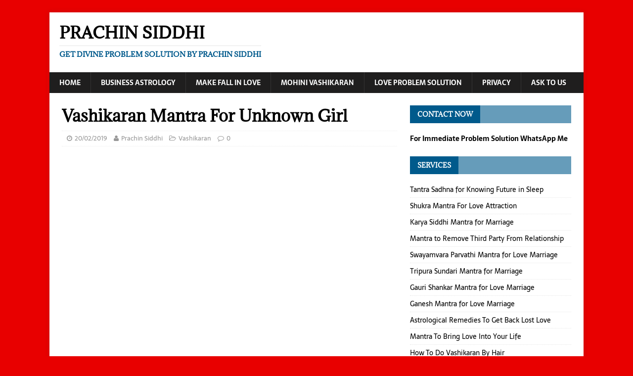

--- FILE ---
content_type: text/html; charset=UTF-8
request_url: https://www.prachinsiddhi.com/vashikaran-mantra-for-unknown-girl/
body_size: 34550
content:
<!DOCTYPE html>
<html class="no-js" lang="en-US">
<head><meta charset="UTF-8"><script>if(navigator.userAgent.match(/MSIE|Internet Explorer/i)||navigator.userAgent.match(/Trident\/7\..*?rv:11/i)){var href=document.location.href;if(!href.match(/[?&]nowprocket/)){if(href.indexOf("?")==-1){if(href.indexOf("#")==-1){document.location.href=href+"?nowprocket=1"}else{document.location.href=href.replace("#","?nowprocket=1#")}}else{if(href.indexOf("#")==-1){document.location.href=href+"&nowprocket=1"}else{document.location.href=href.replace("#","&nowprocket=1#")}}}}</script><script>class RocketLazyLoadScripts{constructor(){this.triggerEvents=["keydown","mousedown","mousemove","touchmove","touchstart","touchend","wheel"],this.userEventHandler=this._triggerListener.bind(this),this.touchStartHandler=this._onTouchStart.bind(this),this.touchMoveHandler=this._onTouchMove.bind(this),this.touchEndHandler=this._onTouchEnd.bind(this),this.clickHandler=this._onClick.bind(this),this.interceptedClicks=[],window.addEventListener("pageshow",(e=>{this.persisted=e.persisted})),window.addEventListener("DOMContentLoaded",(()=>{this._preconnect3rdParties()})),this.delayedScripts={normal:[],async:[],defer:[]},this.allJQueries=[]}_addUserInteractionListener(e){document.hidden?e._triggerListener():(this.triggerEvents.forEach((t=>window.addEventListener(t,e.userEventHandler,{passive:!0}))),window.addEventListener("touchstart",e.touchStartHandler,{passive:!0}),window.addEventListener("mousedown",e.touchStartHandler),document.addEventListener("visibilitychange",e.userEventHandler))}_removeUserInteractionListener(){this.triggerEvents.forEach((e=>window.removeEventListener(e,this.userEventHandler,{passive:!0}))),document.removeEventListener("visibilitychange",this.userEventHandler)}_onTouchStart(e){"HTML"!==e.target.tagName&&(window.addEventListener("touchend",this.touchEndHandler),window.addEventListener("mouseup",this.touchEndHandler),window.addEventListener("touchmove",this.touchMoveHandler,{passive:!0}),window.addEventListener("mousemove",this.touchMoveHandler),e.target.addEventListener("click",this.clickHandler),this._renameDOMAttribute(e.target,"onclick","rocket-onclick"))}_onTouchMove(e){window.removeEventListener("touchend",this.touchEndHandler),window.removeEventListener("mouseup",this.touchEndHandler),window.removeEventListener("touchmove",this.touchMoveHandler,{passive:!0}),window.removeEventListener("mousemove",this.touchMoveHandler),e.target.removeEventListener("click",this.clickHandler),this._renameDOMAttribute(e.target,"rocket-onclick","onclick")}_onTouchEnd(e){window.removeEventListener("touchend",this.touchEndHandler),window.removeEventListener("mouseup",this.touchEndHandler),window.removeEventListener("touchmove",this.touchMoveHandler,{passive:!0}),window.removeEventListener("mousemove",this.touchMoveHandler)}_onClick(e){e.target.removeEventListener("click",this.clickHandler),this._renameDOMAttribute(e.target,"rocket-onclick","onclick"),this.interceptedClicks.push(e),e.preventDefault(),e.stopPropagation(),e.stopImmediatePropagation()}_replayClicks(){window.removeEventListener("touchstart",this.touchStartHandler,{passive:!0}),window.removeEventListener("mousedown",this.touchStartHandler),this.interceptedClicks.forEach((e=>{e.target.dispatchEvent(new MouseEvent("click",{view:e.view,bubbles:!0,cancelable:!0}))}))}_renameDOMAttribute(e,t,n){e.hasAttribute&&e.hasAttribute(t)&&(event.target.setAttribute(n,event.target.getAttribute(t)),event.target.removeAttribute(t))}_triggerListener(){this._removeUserInteractionListener(this),"loading"===document.readyState?document.addEventListener("DOMContentLoaded",this._loadEverythingNow.bind(this)):this._loadEverythingNow()}_preconnect3rdParties(){let e=[];document.querySelectorAll("script[type=rocketlazyloadscript]").forEach((t=>{if(t.hasAttribute("src")){const n=new URL(t.src).origin;n!==location.origin&&e.push({src:n,crossOrigin:t.crossOrigin||"module"===t.getAttribute("data-rocket-type")})}})),e=[...new Map(e.map((e=>[JSON.stringify(e),e]))).values()],this._batchInjectResourceHints(e,"preconnect")}async _loadEverythingNow(){this.lastBreath=Date.now(),this._delayEventListeners(),this._delayJQueryReady(this),this._handleDocumentWrite(),this._registerAllDelayedScripts(),this._preloadAllScripts(),await this._loadScriptsFromList(this.delayedScripts.normal),await this._loadScriptsFromList(this.delayedScripts.defer),await this._loadScriptsFromList(this.delayedScripts.async);try{await this._triggerDOMContentLoaded(),await this._triggerWindowLoad()}catch(e){}window.dispatchEvent(new Event("rocket-allScriptsLoaded")),this._replayClicks()}_registerAllDelayedScripts(){document.querySelectorAll("script[type=rocketlazyloadscript]").forEach((e=>{e.hasAttribute("src")?e.hasAttribute("async")&&!1!==e.async?this.delayedScripts.async.push(e):e.hasAttribute("defer")&&!1!==e.defer||"module"===e.getAttribute("data-rocket-type")?this.delayedScripts.defer.push(e):this.delayedScripts.normal.push(e):this.delayedScripts.normal.push(e)}))}async _transformScript(e){return await this._littleBreath(),new Promise((t=>{const n=document.createElement("script");[...e.attributes].forEach((e=>{let t=e.nodeName;"type"!==t&&("data-rocket-type"===t&&(t="type"),n.setAttribute(t,e.nodeValue))})),e.hasAttribute("src")?(n.addEventListener("load",t),n.addEventListener("error",t)):(n.text=e.text,t());try{e.parentNode.replaceChild(n,e)}catch(e){t()}}))}async _loadScriptsFromList(e){const t=e.shift();return t?(await this._transformScript(t),this._loadScriptsFromList(e)):Promise.resolve()}_preloadAllScripts(){this._batchInjectResourceHints([...this.delayedScripts.normal,...this.delayedScripts.defer,...this.delayedScripts.async],"preload")}_batchInjectResourceHints(e,t){var n=document.createDocumentFragment();e.forEach((e=>{if(e.src){const i=document.createElement("link");i.href=e.src,i.rel=t,"preconnect"!==t&&(i.as="script"),e.getAttribute&&"module"===e.getAttribute("data-rocket-type")&&(i.crossOrigin=!0),e.crossOrigin&&(i.crossOrigin=e.crossOrigin),n.appendChild(i)}})),document.head.appendChild(n)}_delayEventListeners(){let e={};function t(t,n){!function(t){function n(n){return e[t].eventsToRewrite.indexOf(n)>=0?"rocket-"+n:n}e[t]||(e[t]={originalFunctions:{add:t.addEventListener,remove:t.removeEventListener},eventsToRewrite:[]},t.addEventListener=function(){arguments[0]=n(arguments[0]),e[t].originalFunctions.add.apply(t,arguments)},t.removeEventListener=function(){arguments[0]=n(arguments[0]),e[t].originalFunctions.remove.apply(t,arguments)})}(t),e[t].eventsToRewrite.push(n)}function n(e,t){let n=e[t];Object.defineProperty(e,t,{get:()=>n||function(){},set(i){e["rocket"+t]=n=i}})}t(document,"DOMContentLoaded"),t(window,"DOMContentLoaded"),t(window,"load"),t(window,"pageshow"),t(document,"readystatechange"),n(document,"onreadystatechange"),n(window,"onload"),n(window,"onpageshow")}_delayJQueryReady(e){let t=window.jQuery;Object.defineProperty(window,"jQuery",{get:()=>t,set(n){if(n&&n.fn&&!e.allJQueries.includes(n)){n.fn.ready=n.fn.init.prototype.ready=function(t){e.domReadyFired?t.bind(document)(n):document.addEventListener("rocket-DOMContentLoaded",(()=>t.bind(document)(n)))};const t=n.fn.on;n.fn.on=n.fn.init.prototype.on=function(){if(this[0]===window){function e(e){return e.split(" ").map((e=>"load"===e||0===e.indexOf("load.")?"rocket-jquery-load":e)).join(" ")}"string"==typeof arguments[0]||arguments[0]instanceof String?arguments[0]=e(arguments[0]):"object"==typeof arguments[0]&&Object.keys(arguments[0]).forEach((t=>{delete Object.assign(arguments[0],{[e(t)]:arguments[0][t]})[t]}))}return t.apply(this,arguments),this},e.allJQueries.push(n)}t=n}})}async _triggerDOMContentLoaded(){this.domReadyFired=!0,await this._littleBreath(),document.dispatchEvent(new Event("rocket-DOMContentLoaded")),await this._littleBreath(),window.dispatchEvent(new Event("rocket-DOMContentLoaded")),await this._littleBreath(),document.dispatchEvent(new Event("rocket-readystatechange")),await this._littleBreath(),document.rocketonreadystatechange&&document.rocketonreadystatechange()}async _triggerWindowLoad(){await this._littleBreath(),window.dispatchEvent(new Event("rocket-load")),await this._littleBreath(),window.rocketonload&&window.rocketonload(),await this._littleBreath(),this.allJQueries.forEach((e=>e(window).trigger("rocket-jquery-load"))),await this._littleBreath();const e=new Event("rocket-pageshow");e.persisted=this.persisted,window.dispatchEvent(e),await this._littleBreath(),window.rocketonpageshow&&window.rocketonpageshow({persisted:this.persisted})}_handleDocumentWrite(){const e=new Map;document.write=document.writeln=function(t){const n=document.currentScript,i=document.createRange(),r=n.parentElement;let o=e.get(n);void 0===o&&(o=n.nextSibling,e.set(n,o));const s=document.createDocumentFragment();i.setStart(s,0),s.appendChild(i.createContextualFragment(t)),r.insertBefore(s,o)}}async _littleBreath(){Date.now()-this.lastBreath>45&&(await this._requestAnimFrame(),this.lastBreath=Date.now())}async _requestAnimFrame(){return document.hidden?new Promise((e=>setTimeout(e))):new Promise((e=>requestAnimationFrame(e)))}static run(){const e=new RocketLazyLoadScripts;e._addUserInteractionListener(e)}}RocketLazyLoadScripts.run();</script>

<meta name="viewport" content="width=device-width, initial-scale=1.0">
<link rel="profile" href="https://gmpg.org/xfn/11" />
<meta name='robots' content='index, follow, max-image-preview:large, max-snippet:-1, max-video-preview:-1' />

	<!-- This site is optimized with the Yoast SEO plugin v23.2 - https://yoast.com/wordpress/plugins/seo/ -->
	<title>Vashikaran Mantra For Unknown Girl - Prachin Siddhi</title><link rel="stylesheet" href="https://www.prachinsiddhi.com/wp-content/cache/min/1/322e93514ef63f41c8a0e5c55e80b62e.css" media="all" data-minify="1" />
	<meta name="description" content="Vashikaran mantra for unknown girl is a mantra that is solve your question about how to vashikaran a girl by photo. Using this vashikaran mantra you can attract girl in one day, this mantra provide you solution about how to control a girl by mantra. some peoples called this mantra as mohini or kamdev vashikaran mantra for girl, this is also effective on married girl. So you can called it girl love vashikaran mantra that able to make a girl fall in love. Use our siddh vashikaran mantra to control any girl." />
	<link rel="canonical" href="https://www.prachinsiddhi.com/vashikaran-mantra-for-unknown-girl/" />
	<meta property="og:locale" content="en_US" />
	<meta property="og:type" content="article" />
	<meta property="og:title" content="Vashikaran Mantra For Unknown Girl - Prachin Siddhi" />
	<meta property="og:description" content="Vashikaran mantra for unknown girl is a mantra that is solve your question about how to vashikaran a girl by photo. Using this vashikaran mantra you can attract girl in one day, this mantra provide you solution about how to control a girl by mantra. some peoples called this mantra as mohini or kamdev vashikaran mantra for girl, this is also effective on married girl. So you can called it girl love vashikaran mantra that able to make a girl fall in love. Use our siddh vashikaran mantra to control any girl." />
	<meta property="og:url" content="https://www.prachinsiddhi.com/vashikaran-mantra-for-unknown-girl/" />
	<meta property="og:site_name" content="Prachin Siddhi" />
	<meta property="article:published_time" content="2019-02-20T17:07:39+00:00" />
	<meta property="article:modified_time" content="2019-05-15T09:29:25+00:00" />
	<meta property="og:image" content="https://www.prachinsiddhi.com/wp-content/uploads/2019/02/Vashikaran-Mantra-For-Unknown-Girl.jpg" />
	<meta property="og:image:width" content="400" />
	<meta property="og:image:height" content="280" />
	<meta property="og:image:type" content="image/jpeg" />
	<meta name="author" content="Prachin Siddhi" />
	<meta name="twitter:card" content="summary_large_image" />
	<meta name="twitter:label1" content="Written by" />
	<meta name="twitter:data1" content="Prachin Siddhi" />
	<meta name="twitter:label2" content="Est. reading time" />
	<meta name="twitter:data2" content="20 minutes" />
	<script type="application/ld+json" class="yoast-schema-graph">{"@context":"https://schema.org","@graph":[{"@type":"Article","@id":"https://www.prachinsiddhi.com/vashikaran-mantra-for-unknown-girl/#article","isPartOf":{"@id":"https://www.prachinsiddhi.com/vashikaran-mantra-for-unknown-girl/"},"author":{"name":"Prachin Siddhi","@id":"https://www.prachinsiddhi.com/#/schema/person/6b5774ed4dd9427e9a16cda7829d444e"},"headline":"Vashikaran Mantra For Unknown Girl","datePublished":"2019-02-20T17:07:39+00:00","dateModified":"2019-05-15T09:29:25+00:00","mainEntityOfPage":{"@id":"https://www.prachinsiddhi.com/vashikaran-mantra-for-unknown-girl/"},"wordCount":4057,"publisher":{"@id":"https://www.prachinsiddhi.com/#/schema/person/6b5774ed4dd9427e9a16cda7829d444e"},"image":{"@id":"https://www.prachinsiddhi.com/vashikaran-mantra-for-unknown-girl/#primaryimage"},"thumbnailUrl":"https://www.prachinsiddhi.com/wp-content/uploads/2019/02/Vashikaran-Mantra-For-Unknown-Girl.jpg","articleSection":["Vashikaran"],"inLanguage":"en-US"},{"@type":"WebPage","@id":"https://www.prachinsiddhi.com/vashikaran-mantra-for-unknown-girl/","url":"https://www.prachinsiddhi.com/vashikaran-mantra-for-unknown-girl/","name":"Vashikaran Mantra For Unknown Girl - Prachin Siddhi","isPartOf":{"@id":"https://www.prachinsiddhi.com/#website"},"primaryImageOfPage":{"@id":"https://www.prachinsiddhi.com/vashikaran-mantra-for-unknown-girl/#primaryimage"},"image":{"@id":"https://www.prachinsiddhi.com/vashikaran-mantra-for-unknown-girl/#primaryimage"},"thumbnailUrl":"https://www.prachinsiddhi.com/wp-content/uploads/2019/02/Vashikaran-Mantra-For-Unknown-Girl.jpg","datePublished":"2019-02-20T17:07:39+00:00","dateModified":"2019-05-15T09:29:25+00:00","description":"Vashikaran mantra for unknown girl is a mantra that is solve your question about how to vashikaran a girl by photo. Using this vashikaran mantra you can attract girl in one day, this mantra provide you solution about how to control a girl by mantra. some peoples called this mantra as mohini or kamdev vashikaran mantra for girl, this is also effective on married girl. So you can called it girl love vashikaran mantra that able to make a girl fall in love. Use our siddh vashikaran mantra to control any girl.","breadcrumb":{"@id":"https://www.prachinsiddhi.com/vashikaran-mantra-for-unknown-girl/#breadcrumb"},"inLanguage":"en-US","potentialAction":[{"@type":"ReadAction","target":["https://www.prachinsiddhi.com/vashikaran-mantra-for-unknown-girl/"]}]},{"@type":"ImageObject","inLanguage":"en-US","@id":"https://www.prachinsiddhi.com/vashikaran-mantra-for-unknown-girl/#primaryimage","url":"https://www.prachinsiddhi.com/wp-content/uploads/2019/02/Vashikaran-Mantra-For-Unknown-Girl.jpg","contentUrl":"https://www.prachinsiddhi.com/wp-content/uploads/2019/02/Vashikaran-Mantra-For-Unknown-Girl.jpg","width":400,"height":280,"caption":"Vashikaran Mantra For Unknown Girl"},{"@type":"BreadcrumbList","@id":"https://www.prachinsiddhi.com/vashikaran-mantra-for-unknown-girl/#breadcrumb","itemListElement":[{"@type":"ListItem","position":1,"name":"Home","item":"https://www.prachinsiddhi.com/"},{"@type":"ListItem","position":2,"name":"Vashikaran Mantra For Unknown Girl"}]},{"@type":"WebSite","@id":"https://www.prachinsiddhi.com/#website","url":"https://www.prachinsiddhi.com/","name":"Prachin Siddhi","description":"Get Divine Problem Solution By Prachin Siddhi","publisher":{"@id":"https://www.prachinsiddhi.com/#/schema/person/6b5774ed4dd9427e9a16cda7829d444e"},"potentialAction":[{"@type":"SearchAction","target":{"@type":"EntryPoint","urlTemplate":"https://www.prachinsiddhi.com/?s={search_term_string}"},"query-input":"required name=search_term_string"}],"inLanguage":"en-US"},{"@type":["Person","Organization"],"@id":"https://www.prachinsiddhi.com/#/schema/person/6b5774ed4dd9427e9a16cda7829d444e","name":"Prachin Siddhi","image":{"@type":"ImageObject","inLanguage":"en-US","@id":"https://www.prachinsiddhi.com/#/schema/person/image/","url":"https://www.prachinsiddhi.com/wp-content/uploads/2019/02/Swami-Vishambhar-Das-Ji.jpeg","contentUrl":"https://www.prachinsiddhi.com/wp-content/uploads/2019/02/Swami-Vishambhar-Das-Ji.jpeg","width":380,"height":264,"caption":"Prachin Siddhi"},"logo":{"@id":"https://www.prachinsiddhi.com/#/schema/person/image/"},"description":"Shastri Ji is a famous saint in India, all time he is under meditation in his aashram located in Mayong assam. Swami ji is expert of kala jadu (Black Magic), only few people are able to meet with Shastri Ji and i am one of them. you can tel me your problem via this website and i will provide you perfect solution that never fail to solve your problem in any way.","sameAs":["https://www.prachinsiddhi.com/"],"url":"https://www.prachinsiddhi.com/author/webadmin/"}]}</script>
	<!-- / Yoast SEO plugin. -->




<link rel="alternate" type="application/rss+xml" title="Prachin Siddhi &raquo; Feed" href="https://www.prachinsiddhi.com/feed/" />
<link rel="alternate" type="application/rss+xml" title="Prachin Siddhi &raquo; Comments Feed" href="https://www.prachinsiddhi.com/comments/feed/" />
<link rel="alternate" type="application/rss+xml" title="Prachin Siddhi &raquo; Vashikaran Mantra For Unknown Girl Comments Feed" href="https://www.prachinsiddhi.com/vashikaran-mantra-for-unknown-girl/feed/" />



<style id='wp-emoji-styles-inline-css' type='text/css'>

	img.wp-smiley, img.emoji {
		display: inline !important;
		border: none !important;
		box-shadow: none !important;
		height: 1em !important;
		width: 1em !important;
		margin: 0 0.07em !important;
		vertical-align: -0.1em !important;
		background: none !important;
		padding: 0 !important;
	}
</style>

<style id='classic-theme-styles-inline-css' type='text/css'>
/*! This file is auto-generated */
.wp-block-button__link{color:#fff;background-color:#32373c;border-radius:9999px;box-shadow:none;text-decoration:none;padding:calc(.667em + 2px) calc(1.333em + 2px);font-size:1.125em}.wp-block-file__button{background:#32373c;color:#fff;text-decoration:none}
</style>
<style id='global-styles-inline-css' type='text/css'>
:root{--wp--preset--aspect-ratio--square: 1;--wp--preset--aspect-ratio--4-3: 4/3;--wp--preset--aspect-ratio--3-4: 3/4;--wp--preset--aspect-ratio--3-2: 3/2;--wp--preset--aspect-ratio--2-3: 2/3;--wp--preset--aspect-ratio--16-9: 16/9;--wp--preset--aspect-ratio--9-16: 9/16;--wp--preset--color--black: #000000;--wp--preset--color--cyan-bluish-gray: #abb8c3;--wp--preset--color--white: #ffffff;--wp--preset--color--pale-pink: #f78da7;--wp--preset--color--vivid-red: #cf2e2e;--wp--preset--color--luminous-vivid-orange: #ff6900;--wp--preset--color--luminous-vivid-amber: #fcb900;--wp--preset--color--light-green-cyan: #7bdcb5;--wp--preset--color--vivid-green-cyan: #00d084;--wp--preset--color--pale-cyan-blue: #8ed1fc;--wp--preset--color--vivid-cyan-blue: #0693e3;--wp--preset--color--vivid-purple: #9b51e0;--wp--preset--gradient--vivid-cyan-blue-to-vivid-purple: linear-gradient(135deg,rgba(6,147,227,1) 0%,rgb(155,81,224) 100%);--wp--preset--gradient--light-green-cyan-to-vivid-green-cyan: linear-gradient(135deg,rgb(122,220,180) 0%,rgb(0,208,130) 100%);--wp--preset--gradient--luminous-vivid-amber-to-luminous-vivid-orange: linear-gradient(135deg,rgba(252,185,0,1) 0%,rgba(255,105,0,1) 100%);--wp--preset--gradient--luminous-vivid-orange-to-vivid-red: linear-gradient(135deg,rgba(255,105,0,1) 0%,rgb(207,46,46) 100%);--wp--preset--gradient--very-light-gray-to-cyan-bluish-gray: linear-gradient(135deg,rgb(238,238,238) 0%,rgb(169,184,195) 100%);--wp--preset--gradient--cool-to-warm-spectrum: linear-gradient(135deg,rgb(74,234,220) 0%,rgb(151,120,209) 20%,rgb(207,42,186) 40%,rgb(238,44,130) 60%,rgb(251,105,98) 80%,rgb(254,248,76) 100%);--wp--preset--gradient--blush-light-purple: linear-gradient(135deg,rgb(255,206,236) 0%,rgb(152,150,240) 100%);--wp--preset--gradient--blush-bordeaux: linear-gradient(135deg,rgb(254,205,165) 0%,rgb(254,45,45) 50%,rgb(107,0,62) 100%);--wp--preset--gradient--luminous-dusk: linear-gradient(135deg,rgb(255,203,112) 0%,rgb(199,81,192) 50%,rgb(65,88,208) 100%);--wp--preset--gradient--pale-ocean: linear-gradient(135deg,rgb(255,245,203) 0%,rgb(182,227,212) 50%,rgb(51,167,181) 100%);--wp--preset--gradient--electric-grass: linear-gradient(135deg,rgb(202,248,128) 0%,rgb(113,206,126) 100%);--wp--preset--gradient--midnight: linear-gradient(135deg,rgb(2,3,129) 0%,rgb(40,116,252) 100%);--wp--preset--font-size--small: 13px;--wp--preset--font-size--medium: 20px;--wp--preset--font-size--large: 36px;--wp--preset--font-size--x-large: 42px;--wp--preset--spacing--20: 0.44rem;--wp--preset--spacing--30: 0.67rem;--wp--preset--spacing--40: 1rem;--wp--preset--spacing--50: 1.5rem;--wp--preset--spacing--60: 2.25rem;--wp--preset--spacing--70: 3.38rem;--wp--preset--spacing--80: 5.06rem;--wp--preset--shadow--natural: 6px 6px 9px rgba(0, 0, 0, 0.2);--wp--preset--shadow--deep: 12px 12px 50px rgba(0, 0, 0, 0.4);--wp--preset--shadow--sharp: 6px 6px 0px rgba(0, 0, 0, 0.2);--wp--preset--shadow--outlined: 6px 6px 0px -3px rgba(255, 255, 255, 1), 6px 6px rgba(0, 0, 0, 1);--wp--preset--shadow--crisp: 6px 6px 0px rgba(0, 0, 0, 1);}:where(.is-layout-flex){gap: 0.5em;}:where(.is-layout-grid){gap: 0.5em;}body .is-layout-flex{display: flex;}.is-layout-flex{flex-wrap: wrap;align-items: center;}.is-layout-flex > :is(*, div){margin: 0;}body .is-layout-grid{display: grid;}.is-layout-grid > :is(*, div){margin: 0;}:where(.wp-block-columns.is-layout-flex){gap: 2em;}:where(.wp-block-columns.is-layout-grid){gap: 2em;}:where(.wp-block-post-template.is-layout-flex){gap: 1.25em;}:where(.wp-block-post-template.is-layout-grid){gap: 1.25em;}.has-black-color{color: var(--wp--preset--color--black) !important;}.has-cyan-bluish-gray-color{color: var(--wp--preset--color--cyan-bluish-gray) !important;}.has-white-color{color: var(--wp--preset--color--white) !important;}.has-pale-pink-color{color: var(--wp--preset--color--pale-pink) !important;}.has-vivid-red-color{color: var(--wp--preset--color--vivid-red) !important;}.has-luminous-vivid-orange-color{color: var(--wp--preset--color--luminous-vivid-orange) !important;}.has-luminous-vivid-amber-color{color: var(--wp--preset--color--luminous-vivid-amber) !important;}.has-light-green-cyan-color{color: var(--wp--preset--color--light-green-cyan) !important;}.has-vivid-green-cyan-color{color: var(--wp--preset--color--vivid-green-cyan) !important;}.has-pale-cyan-blue-color{color: var(--wp--preset--color--pale-cyan-blue) !important;}.has-vivid-cyan-blue-color{color: var(--wp--preset--color--vivid-cyan-blue) !important;}.has-vivid-purple-color{color: var(--wp--preset--color--vivid-purple) !important;}.has-black-background-color{background-color: var(--wp--preset--color--black) !important;}.has-cyan-bluish-gray-background-color{background-color: var(--wp--preset--color--cyan-bluish-gray) !important;}.has-white-background-color{background-color: var(--wp--preset--color--white) !important;}.has-pale-pink-background-color{background-color: var(--wp--preset--color--pale-pink) !important;}.has-vivid-red-background-color{background-color: var(--wp--preset--color--vivid-red) !important;}.has-luminous-vivid-orange-background-color{background-color: var(--wp--preset--color--luminous-vivid-orange) !important;}.has-luminous-vivid-amber-background-color{background-color: var(--wp--preset--color--luminous-vivid-amber) !important;}.has-light-green-cyan-background-color{background-color: var(--wp--preset--color--light-green-cyan) !important;}.has-vivid-green-cyan-background-color{background-color: var(--wp--preset--color--vivid-green-cyan) !important;}.has-pale-cyan-blue-background-color{background-color: var(--wp--preset--color--pale-cyan-blue) !important;}.has-vivid-cyan-blue-background-color{background-color: var(--wp--preset--color--vivid-cyan-blue) !important;}.has-vivid-purple-background-color{background-color: var(--wp--preset--color--vivid-purple) !important;}.has-black-border-color{border-color: var(--wp--preset--color--black) !important;}.has-cyan-bluish-gray-border-color{border-color: var(--wp--preset--color--cyan-bluish-gray) !important;}.has-white-border-color{border-color: var(--wp--preset--color--white) !important;}.has-pale-pink-border-color{border-color: var(--wp--preset--color--pale-pink) !important;}.has-vivid-red-border-color{border-color: var(--wp--preset--color--vivid-red) !important;}.has-luminous-vivid-orange-border-color{border-color: var(--wp--preset--color--luminous-vivid-orange) !important;}.has-luminous-vivid-amber-border-color{border-color: var(--wp--preset--color--luminous-vivid-amber) !important;}.has-light-green-cyan-border-color{border-color: var(--wp--preset--color--light-green-cyan) !important;}.has-vivid-green-cyan-border-color{border-color: var(--wp--preset--color--vivid-green-cyan) !important;}.has-pale-cyan-blue-border-color{border-color: var(--wp--preset--color--pale-cyan-blue) !important;}.has-vivid-cyan-blue-border-color{border-color: var(--wp--preset--color--vivid-cyan-blue) !important;}.has-vivid-purple-border-color{border-color: var(--wp--preset--color--vivid-purple) !important;}.has-vivid-cyan-blue-to-vivid-purple-gradient-background{background: var(--wp--preset--gradient--vivid-cyan-blue-to-vivid-purple) !important;}.has-light-green-cyan-to-vivid-green-cyan-gradient-background{background: var(--wp--preset--gradient--light-green-cyan-to-vivid-green-cyan) !important;}.has-luminous-vivid-amber-to-luminous-vivid-orange-gradient-background{background: var(--wp--preset--gradient--luminous-vivid-amber-to-luminous-vivid-orange) !important;}.has-luminous-vivid-orange-to-vivid-red-gradient-background{background: var(--wp--preset--gradient--luminous-vivid-orange-to-vivid-red) !important;}.has-very-light-gray-to-cyan-bluish-gray-gradient-background{background: var(--wp--preset--gradient--very-light-gray-to-cyan-bluish-gray) !important;}.has-cool-to-warm-spectrum-gradient-background{background: var(--wp--preset--gradient--cool-to-warm-spectrum) !important;}.has-blush-light-purple-gradient-background{background: var(--wp--preset--gradient--blush-light-purple) !important;}.has-blush-bordeaux-gradient-background{background: var(--wp--preset--gradient--blush-bordeaux) !important;}.has-luminous-dusk-gradient-background{background: var(--wp--preset--gradient--luminous-dusk) !important;}.has-pale-ocean-gradient-background{background: var(--wp--preset--gradient--pale-ocean) !important;}.has-electric-grass-gradient-background{background: var(--wp--preset--gradient--electric-grass) !important;}.has-midnight-gradient-background{background: var(--wp--preset--gradient--midnight) !important;}.has-small-font-size{font-size: var(--wp--preset--font-size--small) !important;}.has-medium-font-size{font-size: var(--wp--preset--font-size--medium) !important;}.has-large-font-size{font-size: var(--wp--preset--font-size--large) !important;}.has-x-large-font-size{font-size: var(--wp--preset--font-size--x-large) !important;}
:where(.wp-block-post-template.is-layout-flex){gap: 1.25em;}:where(.wp-block-post-template.is-layout-grid){gap: 1.25em;}
:where(.wp-block-columns.is-layout-flex){gap: 2em;}:where(.wp-block-columns.is-layout-grid){gap: 2em;}
:root :where(.wp-block-pullquote){font-size: 1.5em;line-height: 1.6;}
</style>








<style id='ez-toc-inline-css' type='text/css'>
div#ez-toc-container .ez-toc-title {font-size: 120%;}div#ez-toc-container .ez-toc-title {font-weight: 500;}div#ez-toc-container ul li {font-size: 95%;}div#ez-toc-container ul li {font-weight: 500;}div#ez-toc-container nav ul ul li {font-size: 90%;}
.ez-toc-container-direction {direction: ltr;}.ez-toc-counter ul{counter-reset: item ;}.ez-toc-counter nav ul li a::before {content: counters(item, '.', decimal) '. ';display: inline-block;counter-increment: item;flex-grow: 0;flex-shrink: 0;margin-right: .2em; float: left; }.ez-toc-widget-direction {direction: ltr;}.ez-toc-widget-container ul{counter-reset: item ;}.ez-toc-widget-container nav ul li a::before {content: counters(item, '.', decimal) '. ';display: inline-block;counter-increment: item;flex-grow: 0;flex-shrink: 0;margin-right: .2em; float: left; }
</style>





<style id='rocket-lazyload-inline-css' type='text/css'>
.rll-youtube-player{position:relative;padding-bottom:56.23%;height:0;overflow:hidden;max-width:100%;}.rll-youtube-player:focus-within{outline: 2px solid currentColor;outline-offset: 5px;}.rll-youtube-player iframe{position:absolute;top:0;left:0;width:100%;height:100%;z-index:100;background:0 0}.rll-youtube-player img{bottom:0;display:block;left:0;margin:auto;max-width:100%;width:100%;position:absolute;right:0;top:0;border:none;height:auto;-webkit-transition:.4s all;-moz-transition:.4s all;transition:.4s all}.rll-youtube-player img:hover{-webkit-filter:brightness(75%)}.rll-youtube-player .play{height:100%;width:100%;left:0;top:0;position:absolute;background:url(https://www.prachinsiddhi.com/wp-content/plugins/wp-rocket2/assets/img/youtube.png) no-repeat center;background-color: transparent !important;cursor:pointer;border:none;}
</style>
<script type="rocketlazyloadscript" data-rocket-type="text/javascript" src="https://www.prachinsiddhi.com/wp-includes/js/jquery/jquery.min.js?ver=3.7.1" id="jquery-core-js" defer></script>
<script type="rocketlazyloadscript" data-rocket-type="text/javascript" src="https://www.prachinsiddhi.com/wp-includes/js/jquery/jquery-migrate.min.js?ver=3.4.1" id="jquery-migrate-js" defer></script>
<script type="rocketlazyloadscript" data-minify="1" data-rocket-type="text/javascript" src="https://www.prachinsiddhi.com/wp-content/cache/min/1/wp-content/plugins/wp-customer-reviews/js/wp-customer-reviews.js?ver=1753099662" id="wp-customer-reviews-3-frontend-js" defer></script>
<script type="rocketlazyloadscript" data-rocket-type="text/javascript" src="https://www.prachinsiddhi.com/wp-content/plugins/wp-user-avatar/assets/flatpickr/flatpickr.min.js?ver=4.15.11" id="ppress-flatpickr-js" defer></script>
<script type="rocketlazyloadscript" data-rocket-type="text/javascript" src="https://www.prachinsiddhi.com/wp-content/plugins/wp-user-avatar/assets/select2/select2.min.js?ver=4.15.11" id="ppress-select2-js" defer></script>
<script type="rocketlazyloadscript" data-minify="1" data-rocket-type="text/javascript" src="https://www.prachinsiddhi.com/wp-content/cache/min/1/wp-content/themes/mh-magazine-lite/js/scripts.js?ver=1753099662" id="mh-scripts-js" defer></script>
<script type="text/javascript" id="al_ic_revs_scripts-js-extra">
/* <![CDATA[ */
var ic_revs = {"no_rating":"<div class=\"al-box warning\">The rating cannot be empty.<\/div>","no_empty":"<div class=\"al-box warning\">A valid value is required.<\/div>","check_errors":"<div class=\"al-box warning\">Please fill all the required data.<\/div>"};
/* ]]> */
</script>
<script type="rocketlazyloadscript" data-rocket-type="text/javascript" src="https://www.prachinsiddhi.com/wp-content/plugins/reviews-plus/js/reviews-plus.min.js?timestamp=1753099663&amp;ver=6.6.4" id="al_ic_revs_scripts-js" defer></script>
<link rel="https://api.w.org/" href="https://www.prachinsiddhi.com/wp-json/" /><link rel="alternate" title="JSON" type="application/json" href="https://www.prachinsiddhi.com/wp-json/wp/v2/posts/151" /><link rel="EditURI" type="application/rsd+xml" title="RSD" href="https://www.prachinsiddhi.com/xmlrpc.php?rsd" />
<meta name="generator" content="WordPress 6.6.4" />
<meta name="generator" content="Everest Forms 3.0.2" />
<link rel='shortlink' href='https://www.prachinsiddhi.com/?p=151' />
<link rel="alternate" title="oEmbed (JSON)" type="application/json+oembed" href="https://www.prachinsiddhi.com/wp-json/oembed/1.0/embed?url=https%3A%2F%2Fwww.prachinsiddhi.com%2Fvashikaran-mantra-for-unknown-girl%2F" />
<link rel="alternate" title="oEmbed (XML)" type="text/xml+oembed" href="https://www.prachinsiddhi.com/wp-json/oembed/1.0/embed?url=https%3A%2F%2Fwww.prachinsiddhi.com%2Fvashikaran-mantra-for-unknown-girl%2F&#038;format=xml" />
			<style>
			#related_posts_thumbnails li{
				border-right: 1px solid #dddddd;
				background-color: #ffffff			}
			#related_posts_thumbnails li:hover{
				background-color: #eeeeee;
			}
			.relpost_content{
				font-size:	12px;
				color: 		#333333;
			}
			.relpost-block-single{
				background-color: #ffffff;
				border-right: 1px solid  #dddddd;
				border-left: 1px solid  #dddddd;
				margin-right: -1px;
			}
			.relpost-block-single:hover{
				background-color: #eeeeee;
			}
		</style>

	<!--[if lt IE 9]>
<script src="https://www.prachinsiddhi.com/wp-content/themes/mh-magazine-lite/js/css3-mediaqueries.js"></script>
<![endif]-->
<style type="text/css" id="custom-background-css">
body.custom-background { background-color: #e80000; }
</style>
	<link rel="icon" href="https://www.prachinsiddhi.com/wp-content/uploads/2019/02/cropped-prachin_siddhi-1-32x32.png" sizes="32x32" />
<link rel="icon" href="https://www.prachinsiddhi.com/wp-content/uploads/2019/02/cropped-prachin_siddhi-1-192x192.png" sizes="192x192" />
<link rel="apple-touch-icon" href="https://www.prachinsiddhi.com/wp-content/uploads/2019/02/cropped-prachin_siddhi-1-180x180.png" />
<meta name="msapplication-TileImage" content="https://www.prachinsiddhi.com/wp-content/uploads/2019/02/cropped-prachin_siddhi-1-270x270.png" />
<noscript><style id="rocket-lazyload-nojs-css">.rll-youtube-player, [data-lazy-src]{display:none !important;}</style></noscript></head>
<body data-rsssl=1 id="mh-mobile" class="post-template-default single single-post postid-151 single-format-standard custom-background everest-forms-no-js mh-right-sb" itemscope="itemscope" itemtype="http://schema.org/WebPage">
<div class="mh-container mh-container-outer">
<div class="mh-header-mobile-nav clearfix"></div>
<header class="mh-header" itemscope="itemscope" itemtype="http://schema.org/WPHeader">
	<div class="mh-container mh-container-inner mh-row clearfix">
		<div class="mh-custom-header clearfix">
<div class="mh-site-identity">
<div class="mh-site-logo" role="banner" itemscope="itemscope" itemtype="http://schema.org/Brand">
<div class="mh-header-text">
<a class="mh-header-text-link" href="https://www.prachinsiddhi.com/" title="Prachin Siddhi" rel="home">
<h2 class="mh-header-title">Prachin Siddhi</h2>
<h3 class="mh-header-tagline">Get Divine Problem Solution By Prachin Siddhi</h3>
</a>
</div>
</div>
</div>
</div>
	</div>
	<div class="mh-main-nav-wrap">
		<nav class="mh-navigation mh-main-nav mh-container mh-container-inner clearfix" itemscope="itemscope" itemtype="http://schema.org/SiteNavigationElement">
			<div class="menu-menu-container"><ul id="menu-menu" class="menu"><li id="menu-item-9" class="menu-item menu-item-type-custom menu-item-object-custom menu-item-home menu-item-9"><a href="https://www.prachinsiddhi.com/">Home</a></li>
<li id="menu-item-65" class="menu-item menu-item-type-post_type menu-item-object-post menu-item-65"><a href="https://www.prachinsiddhi.com/business-astrology-by-date-of-birth/">Business Astrology</a></li>
<li id="menu-item-66" class="menu-item menu-item-type-post_type menu-item-object-post menu-item-66"><a href="https://www.prachinsiddhi.com/mantra-to-make-someone-fall-in-love-with-you/">Make Fall in Love</a></li>
<li id="menu-item-67" class="menu-item menu-item-type-post_type menu-item-object-post menu-item-67"><a href="https://www.prachinsiddhi.com/mohini-vashikaran-mantra-for-love-back/">Mohini Vashikaran</a></li>
<li id="menu-item-321" class="menu-item menu-item-type-post_type menu-item-object-post menu-item-321"><a href="https://www.prachinsiddhi.com/love-problem-solution-astrologer/">Love Problem Solution</a></li>
<li id="menu-item-131" class="menu-item menu-item-type-post_type menu-item-object-page menu-item-privacy-policy menu-item-131"><a rel="privacy-policy" href="https://www.prachinsiddhi.com/privacy-policy/">Privacy</a></li>
<li id="menu-item-109" class="menu-item menu-item-type-post_type menu-item-object-page menu-item-109"><a href="https://www.prachinsiddhi.com/contact-us/">Ask to Us</a></li>
</ul></div>		</nav>
	</div>
</header><div class="mh-wrapper clearfix">
	<div id="main-content" class="mh-content" role="main" itemprop="mainContentOfPage"><article id="post-151" class="post-151 post type-post status-publish format-standard has-post-thumbnail hentry category-vashikaran">
	<header class="entry-header clearfix"><h1 class="entry-title">Vashikaran Mantra For Unknown Girl</h1><p class="mh-meta entry-meta">
<span class="entry-meta-date updated"><i class="fa fa-clock-o"></i><a href="https://www.prachinsiddhi.com/2019/02/">20/02/2019</a></span>
<span class="entry-meta-author author vcard"><i class="fa fa-user"></i><a class="fn" href="https://www.prachinsiddhi.com/author/webadmin/">Prachin Siddhi</a></span>
<span class="entry-meta-categories"><i class="fa fa-folder-open-o"></i><a href="https://www.prachinsiddhi.com/category/vashikaran/" rel="category tag">Vashikaran</a></span>
<span class="entry-meta-comments"><i class="fa fa-comment-o"></i><a class="mh-comment-scroll" href="https://www.prachinsiddhi.com/vashikaran-mantra-for-unknown-girl/#mh-comments">0</a></span>
</p>
	</header>
		<div class="entry-content clearfix">
<figure class="entry-thumbnail">
<img width="400" height="280" src="data:image/svg+xml,%3Csvg%20xmlns='http://www.w3.org/2000/svg'%20viewBox='0%200%20400%20280'%3E%3C/svg%3E" alt="Vashikaran Mantra For Unknown Girl" title="Vashikaran Mantra For Unknown Girl" data-lazy-src="https://www.prachinsiddhi.com/wp-content/uploads/2019/02/Vashikaran-Mantra-For-Unknown-Girl.jpg" /><noscript><img width="400" height="280" src="https://www.prachinsiddhi.com/wp-content/uploads/2019/02/Vashikaran-Mantra-For-Unknown-Girl.jpg" alt="Vashikaran Mantra For Unknown Girl" title="Vashikaran Mantra For Unknown Girl" /></noscript>
<figcaption class="wp-caption-text">Vashikaran Mantra For Unknown Girl</figcaption>
</figure>
<div id="ez-toc-container" class="ez-toc-v2_0_68_1 counter-hierarchy ez-toc-counter ez-toc-transparent ez-toc-container-direction">
<p class="ez-toc-title">Page Contents</p>
<label for="ez-toc-cssicon-toggle-item-69704d719364d" class="ez-toc-cssicon-toggle-label"><span class=""><span class="eztoc-hide" style="display:none;">Toggle</span><span class="ez-toc-icon-toggle-span"><svg style="fill: #999;color:#999" xmlns="http://www.w3.org/2000/svg" class="list-377408" width="20px" height="20px" viewBox="0 0 24 24" fill="none"><path d="M6 6H4v2h2V6zm14 0H8v2h12V6zM4 11h2v2H4v-2zm16 0H8v2h12v-2zM4 16h2v2H4v-2zm16 0H8v2h12v-2z" fill="currentColor"></path></svg><svg style="fill: #999;color:#999" class="arrow-unsorted-368013" xmlns="http://www.w3.org/2000/svg" width="10px" height="10px" viewBox="0 0 24 24" version="1.2" baseProfile="tiny"><path d="M18.2 9.3l-6.2-6.3-6.2 6.3c-.2.2-.3.4-.3.7s.1.5.3.7c.2.2.4.3.7.3h11c.3 0 .5-.1.7-.3.2-.2.3-.5.3-.7s-.1-.5-.3-.7zM5.8 14.7l6.2 6.3 6.2-6.3c.2-.2.3-.5.3-.7s-.1-.5-.3-.7c-.2-.2-.4-.3-.7-.3h-11c-.3 0-.5.1-.7.3-.2.2-.3.5-.3.7s.1.5.3.7z"/></svg></span></span></label><input type="checkbox"  id="ez-toc-cssicon-toggle-item-69704d719364d"  aria-label="Toggle" /><nav><ul class='ez-toc-list ez-toc-list-level-1 ' ><li class='ez-toc-page-1 ez-toc-heading-level-1'><a class="ez-toc-link ez-toc-heading-1" href="#Vashikaran_Mantra_For_Unknown_Girl" title="Vashikaran Mantra For Unknown Girl">Vashikaran Mantra For Unknown Girl</a><ul class='ez-toc-list-level-4' ><li class='ez-toc-heading-level-4'><ul class='ez-toc-list-level-4' ><li class='ez-toc-heading-level-4'><ul class='ez-toc-list-level-4' ><li class='ez-toc-heading-level-4'><a class="ez-toc-link ez-toc-heading-2" href="#The_mantra_helps_to_differentiate" title="The mantra helps to differentiate-">The mantra helps to differentiate-</a></li><li class='ez-toc-page-1 ez-toc-heading-level-4'><a class="ez-toc-link ez-toc-heading-3" href="#Find_the_right_intentions_and_immense_self-belief_%E2%80%93" title="Find the right intentions and immense self-belief –">Find the right intentions and immense self-belief –</a></li><li class='ez-toc-page-1 ez-toc-heading-level-4'><a class="ez-toc-link ez-toc-heading-4" href="#How_tough_to_Approach_an_unknown_girl_%E2%80%93" title="How tough to Approach an unknown girl –">How tough to Approach an unknown girl –</a></li><li class='ez-toc-page-1 ez-toc-heading-level-4'><a class="ez-toc-link ez-toc-heading-5" href="#_What_she_prefer_liking_and_choice_%E2%80%93" title=" What she prefer liking and choice –"> What she prefer liking and choice –</a></li><li class='ez-toc-page-1 ez-toc-heading-level-4'><a class="ez-toc-link ez-toc-heading-6" href="#What_are_the_ways_to_earn_respect_from_your_lover" title="What are the ways to earn respect from your lover-?">What are the ways to earn respect from your lover-?</a></li></ul></li><li class='ez-toc-page-1 ez-toc-heading-level-3'><a class="ez-toc-link ez-toc-heading-7" href="#Vashikaran_Mantra_For_Girl" title="Vashikaran Mantra For Girl">Vashikaran Mantra For Girl</a></li><li class='ez-toc-page-1 ez-toc-heading-level-3'><a class="ez-toc-link ez-toc-heading-8" href="#How_To_Vashikaran_A_Girl_By_Photo" title="How To Vashikaran A Girl By Photo">How To Vashikaran A Girl By Photo</a></li><li class='ez-toc-page-1 ez-toc-heading-level-3'><a class="ez-toc-link ez-toc-heading-9" href="#Mantra_To_Attract_Girl_In_One_Day" title="Mantra To Attract Girl In One Day">Mantra To Attract Girl In One Day</a></li><li class='ez-toc-page-1 ez-toc-heading-level-3'><a class="ez-toc-link ez-toc-heading-10" href="#How_To_Control_A_Girl_By_The_Mantra" title="How To Control A Girl By The Mantra">How To Control A Girl By The Mantra</a></li><li class='ez-toc-page-1 ez-toc-heading-level-3'><a class="ez-toc-link ez-toc-heading-11" href="#Mohini_Vashikaran_Mantra_For_Girl" title="Mohini Vashikaran Mantra For Girl">Mohini Vashikaran Mantra For Girl</a></li><li class='ez-toc-page-1 ez-toc-heading-level-3'><a class="ez-toc-link ez-toc-heading-12" href="#Kamdev_Vashikaran_Mantra_For_Girl" title="Kamdev Vashikaran Mantra For Girl">Kamdev Vashikaran Mantra For Girl</a></li><li class='ez-toc-page-1 ez-toc-heading-level-3'><a class="ez-toc-link ez-toc-heading-13" href="#Vashikaran_Mantra_For_Married_Girl" title="Vashikaran Mantra For Married Girl">Vashikaran Mantra For Married Girl</a></li><li class='ez-toc-page-1 ez-toc-heading-level-3'><a class="ez-toc-link ez-toc-heading-14" href="#Girl_Love_Vashikaran_Mantra" title="Girl Love Vashikaran Mantra">Girl Love Vashikaran Mantra</a></li><li class='ez-toc-page-1 ez-toc-heading-level-3'><a class="ez-toc-link ez-toc-heading-15" href="#Vashikaran_Mantra_To_Make_A_Girl_Fall_In_Love" title="Vashikaran Mantra To Make A Girl Fall In Love">Vashikaran Mantra To Make A Girl Fall In Love</a></li><li class='ez-toc-page-1 ez-toc-heading-level-3'><a class="ez-toc-link ez-toc-heading-16" href="#Vashikaran_Mantra_To_Control_Any_Girl" title="Vashikaran Mantra To Control Any Girl">Vashikaran Mantra To Control Any Girl</a></li><li class='ez-toc-page-1 ez-toc-heading-level-3'><a class="ez-toc-link ez-toc-heading-17" href="#Related_posts" title="Related posts:">Related posts:</a></li></ul></li></ul></li></ul></nav></div>
<h1 style="text-align: center;"><span class="ez-toc-section" id="Vashikaran_Mantra_For_Unknown_Girl"></span><strong>Vashikaran Mantra For Unknown Girl</strong><span class="ez-toc-section-end"></span></h1>
<p>Vashikaran mantra for unknown girl is a mantra that is solve your question about how to vashikaran a girl by photo. Using this vashikaran mantra you can attract girl in one day, this mantra provide you solution about how to control a girl by mantra. some peoples called this mantra as mohini or kamdev vashikaran mantra for girl, this is also effective on married girl. So you can called it girl love vashikaran mantra that able to make a girl fall in love. Use our siddh vashikaran mantra to control any girl.</p>
<p>Do you eager to make your love memorable? Well, there must be some anxious moment when you approach a girl the first time. It is a common sight that boys are often going through. Without talking to her if anything you want to address to your love interest then vashikaran mantra is the solution. The girl whom you love the most might not aware of how much you care for her.</p>
<figure id="attachment_152" aria-describedby="caption-attachment-152" style="width: 400px" class="wp-caption aligncenter"><img fetchpriority="high" decoding="async" class="wp-image-152 size-full" title="Vashikaran Mantra For Unknown Girl" src="data:image/svg+xml,%3Csvg%20xmlns='http://www.w3.org/2000/svg'%20viewBox='0%200%20400%20280'%3E%3C/svg%3E" alt="Vashikaran Mantra For Unknown Girl" width="400" height="280" data-lazy-srcset="https://www.prachinsiddhi.com/wp-content/uploads/2019/02/Vashikaran-Mantra-For-Unknown-Girl.jpg 400w, https://www.prachinsiddhi.com/wp-content/uploads/2019/02/Vashikaran-Mantra-For-Unknown-Girl-300x210.jpg 300w" data-lazy-sizes="(max-width: 400px) 100vw, 400px" data-lazy-src="https://www.prachinsiddhi.com/wp-content/uploads/2019/02/Vashikaran-Mantra-For-Unknown-Girl.jpg" /><noscript><img fetchpriority="high" decoding="async" class="wp-image-152 size-full" title="Vashikaran Mantra For Unknown Girl" src="https://www.prachinsiddhi.com/wp-content/uploads/2019/02/Vashikaran-Mantra-For-Unknown-Girl.jpg" alt="Vashikaran Mantra For Unknown Girl" width="400" height="280" srcset="https://www.prachinsiddhi.com/wp-content/uploads/2019/02/Vashikaran-Mantra-For-Unknown-Girl.jpg 400w, https://www.prachinsiddhi.com/wp-content/uploads/2019/02/Vashikaran-Mantra-For-Unknown-Girl-300x210.jpg 300w" sizes="(max-width: 400px) 100vw, 400px" /></noscript><figcaption id="caption-attachment-152" class="wp-caption-text"><em>Vashikaran Mantra For Unknown Girl</em></figcaption></figure>
<p>It might a lot to do with your lack of self-confidence while talking to a girl the first time. Once you are able to win the heart of your beloved, it is just a matter of time to get her love. But it is the initial Approach that requires attracting your female counterpart. Vashikaran mantra although a bit old and outdated concepts, it has the result driven examples. You can practice <strong>vashikaran mantra for</strong> an <strong>unknown girl</strong> for attracting and appeal to your girlfriend. There will be some nerves and anxiety that boys are often familiar with when they about to propose a girl.</p>
<h4><span class="ez-toc-section" id="The_mantra_helps_to_differentiate"></span><strong>The mantra helps to differentiate-</strong><span class="ez-toc-section-end"></span></h4>
<p>Vashikaran mantra has the solution to your lack of speaking power. You might get nervous while approaching a girl. Without expressing your desire, you can get a <strong>vashikaran mantra for an unknown girl</strong>. The girl whom you want to have a relation might not know you well personally.</p>
<p>But she can influence by <a href="https://www.prachinsiddhi.com/mohini-vashikaran-mantra-for-love-back/">vashikaran mantra</a> effective chanting and spell.   Self-confidence factors always a prominent X factor which most boys lack when they first time meet their girlfriend. To increase self-esteem and positive body language you have no option but to stick with the vashikaran mantra. The main advantage of vashikaran mantra is to differentiate and make your task easier.</p>
<h4><span class="ez-toc-section" id="Find_the_right_intentions_and_immense_self-belief_%E2%80%93"></span><strong>Find the right intentions and immense self-belief –</strong><span class="ez-toc-section-end"></span></h4>
<p>Most of the time, boys are not able to talk to their love interest. They mostly reluctant or avoid to talk and wait for their female counterpart to make the move. This way both loses their patience and ultimately the relation sadly not going forward. That time you read all recommended vashikaran spell to again find the real love from your girlfriend.</p>
<p>Approachable quality is indeed a great and potential hidden talent which has to discover wisely. You don’t want your lover to leave you in a crisis moment. Opt for a <strong>vashikaran mantra for an unknown girl</strong> would surely result in your favor. It will boost your self-esteem as well as self-confidence power.</p>
<h4><span class="ez-toc-section" id="How_tough_to_Approach_an_unknown_girl_%E2%80%93"></span><strong>How tough to Approach an unknown girl –</strong><span class="ez-toc-section-end"></span></h4>
<p>When anyone Approach an unknown girl he must have some secret confession to make. But somehow don’t have that self-belief. Therefore to make things easier they can go for a <strong>vashikaran mantra</strong> <strong>for an unknown girl</strong>. After the remarkable mantra effectiveness, you will most likely bring back your confidence to talk to the girl.</p>
<p>Often due to uneasiness and lack of comfortable factor, many developing relationships have broken even before the relation takes forward. Approaching an unknown girl seems to a big challenge as you hardly know her prefers choices of liking. But with the vashikaran mantra, you can possibly found the self-confidence to talk to the girl.</p>
<h4><span class="ez-toc-section" id="_What_she_prefer_liking_and_choice_%E2%80%93"></span><strong> What she prefer liking and choice –</strong><span class="ez-toc-section-end"></span></h4>
<p>Any girl who equally has some prefer expectation from their lover should realize the approachable quality. It is a common sight to see that boys tend to get uncomfortable when meets an unknown girl for the first time. The more you in touch and interact frequently the better understanding will develop between both of you. Therefore, you need to aware your lover likes and dislikes. Do what she likes and convey your desire feelings and expectations.</p>
<p>Once you let her know about your confession she will give top priority to you. <strong>Vashikaran mantra for unknown girl</strong> works remarkably in favor of you. The spiritual and ancient time of vashikaran spell still manages to provide a glimpse of hope for you. After you recite and read the entire spell, you could sense a positive vibe in your life. Therefore keep doing the vashikaran mantra regularly and continue to feel confident about your ability to impress your lover.</p>
<h4><span class="ez-toc-section" id="What_are_the_ways_to_earn_respect_from_your_lover"></span><strong>What are the ways to earn respect from your lover-?</strong><span class="ez-toc-section-end"></span></h4>
<p>When you first time meets a girl, both are afraid of how to start the conversion. But with the positive impact of vashikaran mantra, you will feel less worried. Things can go well if you make a habit of revealing all your personal details to her.</p>
<p>She can then know you as a person and probably have an interest in you. <strong>Vashikaran mantra</strong> <strong>for the unknown girl</strong> you have to practice when you fail to make your lover happy. From a future life perspective, do recite the vashikaran spell to ensure your lover still care for you. Never hide or do not get the impression that everything is lost. Your lover or the girl can have a soft corner and will talk to you after convincing your effort.</p>
<h3 style="text-align: center;"><span class="ez-toc-section" id="Vashikaran_Mantra_For_Girl"></span><strong><u>Vashikaran Mantra For Girl</u></strong><span class="ez-toc-section-end"></span></h3>
<p><strong><a href="https://www.prachinsiddhi.com/vashikaran-mantra-for-unknown-girl/">Vashikaran mantra for a girl</a></strong>: do you want to control the mind of your girlfriend or you want to control your wife? Do you think that your girlfriend is thinking about breaking the relationship? But you are willing to stop that? Here is a fantastic way to stop all the wrong ideas of your girlfriend or wife and completely get them under your control.</p>
<p>This is the most powerful vashikaran mantra that works amazingly controlling the mind of girls. When you are in a relationship, you and your girlfriend may have differences in thoughts. However, misunderstanding and fights are widespread in love and relationship. For simple things, it is not a necessity for anyone to break the connection. If you want to win the heart of some girl or if you want her to agree for the relationship with you, use this <strong>vashikaran mantra for a girl</strong>.</p>
<p>When your girlfriend or wife is thinking about breaking the relationship, and you want to stop her and her decision, you can use the vashikaran mantra for a girl. It is essential for anyone in the link to take the right choice. This mantra will become your powerful tool when you are experiencing hard times.</p>
<p>You can use this vashikaran mantra even if you want to get back your girlfriend again in your life. When you are struggling in your love life, use the vashikaran mantra to come up from the situation. When you use this mantra on your girlfriend, sure she will correctly follow all your instruction.</p>
<p>The vashikaran mantra for girl is the effective mantra to control the mind of any stubborn girl. Contact the vashikaran specialist or the tantric to get the vashikaran mantra for a girl. Perform the mantra vidhi perfectly according to the expert instruction sure you can easily win your girlfriend mind.</p>
<h3 style="text-align: center;"><span class="ez-toc-section" id="How_To_Vashikaran_A_Girl_By_Photo"></span><strong><u>How To Vashikaran A Girl By Photo</u></strong><span class="ez-toc-section-end"></span></h3>
<p><a href="https://www.prachinsiddhi.com/vashikaran-mantra-for-unknown-girl/"><strong>How to vashikaran a girl by photo</strong></a>: if you are looking for the perfect ways to do vashikaran by the picture here is a fantastic way. Vashikaran art is the ancient method of getting people under your control. This has been used by the sadhus, tantric and metrics to help the people especially woman to lead a happy family life.</p>
<p>There are different methods in vashikaran, such as vashikaran by photo, vashikaran by clothes; vashikaran by hairs, etc. apart from all the vashikaran process by photo is powerful and this is the ancient process too. This is used by the astrologer and tantric to acquire right and get desired results in family and love life.</p>
<p>When you are in love, or you want to control your girlfriend or wife you can use this vashikaran mantra by photo. This method of vashikaran by photo will work faster and gives effective results in a short time.</p>
<p>Contact the vashikaran expert to get the exact process of doing the vashikaran mantra by photo. If you want to perform vashikaran on someone who is living far away from you, use the vashikaran mantra by photo, as this will work faster and active on the person.</p>
<p style="text-align: center;"><strong>|| </strong><strong>ओउम</strong> <strong>हम</strong><strong> …(</strong><strong>अमुक</strong> <strong>नाम</strong><strong>)… </strong><strong>मम</strong></p>
<p style="text-align: center;"><strong>वसयम</strong> <strong>कुरु</strong> <strong>कुरु</strong> <strong>स्वाहाः</strong><strong> ||</strong></p>
<p>Sit in a calm place and make sure nobody should be there to disturb you. Keep the photo of the girl whom do you want to control or whom you love the most, and you want her to agree with your love. Just see the photo and chant the above-given mantra 11 times.</p>
<p>When you chant the mantra sure this will directly show its effect on the girl. She will agree for your love, or she will ultimately come under your control. So, this way you can lead a happy relationship with that girl. Contact the vashikaran mantra specialist to get more details about the mantra and procedure to perform the mantra.</p>
<h3 style="text-align: center;"><span class="ez-toc-section" id="Mantra_To_Attract_Girl_In_One_Day"></span><strong><u>Mantra To Attract Girl In One Day</u></strong><span class="ez-toc-section-end"></span></h3>
<p><a href="https://www.prachinsiddhi.com/vashikaran-mantra-for-unknown-girl/"><strong>Mantra to attract a girl in one day</strong></a>: this is the most powerful mantra, and the name itself suggests that this mantra will help you to attract the girl in one day. This mantra will give fast and effective results immediately after performing the mantra on the name of the girl who does you want to attract.</p>
<p>Everyone will have crush or love at first sight during their school days or college days, but when desire, at first sight, happens to you, it will be very happy for you. Everyone will decide to impress or attract the girl soon to start their love life and enjoy their experience with that girl.</p>
<p>However, impressing or attracting the girl is very difficult, for this you want to know what are her likes and dislikes and you must behave well to impress her. Some girls are extreme and adamant as they will never get influenced by anyone.</p>
<p>Even though you try a lot, they will never turn back and look at you. Some girls will quickly get attract and agree for their love and relationship. If this happens, you are the luckiest one soon you can start leading a happy love life with your girlfriend.</p>
<p>However, impressing or attracting some girls are tough as they have a rigorous family background, have their aims about their studies and career or they have their life path, and they don’t want to miss the way due to other things.</p>
<p>If the girl is good and ambitious you cannot miss her somehow you will think to attract her soon, and you will believe that you want her throughout your life. Here is the amazing way to attract the girl within one day and make her share her life with you forever and ever. This mantra to attract the girl in one day will help you to attract the girl in just one day contact the expert to get the mantra.</p>
<h3 style="text-align: center;"><span class="ez-toc-section" id="How_To_Control_A_Girl_By_The_Mantra"></span><strong><u>How To Control A Girl By The Mantra</u></strong><span class="ez-toc-section-end"></span></h3>
<p><a href="https://www.prachinsiddhi.com/vashikaran-mantra-for-unknown-girl/"><strong>How to control a girl by the mantra</strong></a>: do you want to control your girlfriend or you want to control any girl who is troubling you, here is a fantastic way to manage a girl. You can easily control a girl by the mantra, the vashikaran mantras are potent, and they can quickly bring any adamant girl under your control quickly.</p>
<p>When you perform a vashikaran mantra on any girl, she will ultimately come under your control, and she will follow every instruction of yours entirely. She will never think about anyone or anything except you and the things that are related to you. The power of vashikaran mantra is impressive, and it works amazingly without harming the person.</p>
<p>If you have any problems or misunderstanding with your girlfriend or with your wife, or if some girl is troubling you a lot use this mantra to control her. Some girls are susceptible, and they will easily break the relationship even for simple issues if you realize that your girlfriend is thinking about creating problems to break the bond. This mantra is a fantastic tool to stop her evil thinking, and this will help you to bring her on the right track. When you perform this mantra on her sure, she will change her mind and think about leading a happy life with you.</p>
<p>Contact the vashikaran mantra expert to get the details about how to control the girl by mantra. The expert will give you complete information about the mantra and the procedure to perform the mantra. Perform the mantra according to the expert instruction and get the girl entirely under your control. Sure this mantra will work fantastic on her mind without harming her. Contact the expert today to get the mantra.</p>
<h3 style="text-align: center;"><span class="ez-toc-section" id="Mohini_Vashikaran_Mantra_For_Girl"></span><strong><u>Mohini Vashikaran Mantra For Girl</u></strong><span class="ez-toc-section-end"></span></h3>
<p><strong><a href="https://www.prachinsiddhi.com/vashikaran-mantra-for-unknown-girl/">Mohini vashikaran mantra for a girl</a></strong>: this is the most amazing mantra which will work fantastic on any adamant girl. You can use this mantra to solve all kind of girl related issues for example, when you want to impress or attract a girl, or when you want to control a girl, when you want a girl to agree for the relationship with you or when you want to control a girl who is troubling you a lot. You can use this mantra for any problems that are related to the girls.</p>
<p>When you fall in love with a girl, you will decide to propose her and think about starting a new life with her. When she agrees for your love, it is good but if she disagrees for your love what will be your next move? You cannot give up your passion, and at the same time, you cannot force her to love you.</p>
<p>In this type of situation, the Mohini vashikaran mantra is the best way to change the mind of the girl and make her fall in love with you. Perform the Mohini vashikaran mantra on the girl and see how she will revolve around you. She will start loving you more than anything in this world. She will never think about anything and anybody other than you. This mantra has such power even it can easily change the mind of adamant girls.</p>
<p>Contact the Mohini vashikaran mantra expert to get the complete details about the mantra and procedure to perform the mantra. The expert will guide you correctly in achieving the mantra. Once you accomplish the mantra on the girl soon, you will see significant changes within her.  Contact the expert today to get the mantra, impress and attract the girl to start a happy and peaceful love life.</p>
<h3 style="text-align: center;"><span class="ez-toc-section" id="Kamdev_Vashikaran_Mantra_For_Girl"></span><strong><u>Kamdev Vashikaran Mantra For Girl</u></strong><span class="ez-toc-section-end"></span></h3>
<p><strong><a href="https://www.prachinsiddhi.com/vashikaran-mantra-for-unknown-girl/">Kamdev vashikaran mantra for a girl</a></strong>: kamdev mantra for girl is the most powerful mantra and when you perform this mantra on any girl sure she will start loving you madly, and she will never care of think about anything in her life except you.</p>
<p>God Kamdev is the Hindu god who is famous for love and other love-related desires. When you want to achieve something related to your lover, relationship or marriage you can worship lord kamdev and sure you will achieve great success. Kamdev mantras are potent and give you effective results in a short time. When you perform kamdev mantra to attract or impress any girl sure she will become your slave.</p>
<p>Kamdev mantra has impressive power to change the mind and intentions of any girl. When you want to attract a girl whom you love the most, but she is not even turning back at you use the kamdev vashikaran mantra for a girl. Sure she will come and agree for the relationship with you. Also if you want to get acceptance for marriage from your girlfriend you can use the kamdev vashikaran mantra soon she will say yes for the wedding. Kamdev mantra has such fantastic power.</p>
<p>You will not get the original and powerful kamdev mantra from all Guruji or mantra specialist only experts who have practiced mantra and tantra for years will give the powerful kamdev mantra that will provide you with the effective results. Contact the kamdev vashikaran mantra specialist and get the powerful mantra to attract the girl whom you love the most. Sure all your wishes regarding the girl will be fulfilled, and you can start leading a happy life with her.  Contact the kamdev vashikaran mantra expert today to get the mantra and perform it according to the expert instruction to get good results.</p>
<h3 style="text-align: center;"><span class="ez-toc-section" id="Vashikaran_Mantra_For_Married_Girl"></span><strong><u>Vashikaran Mantra For Married Girl</u></strong><span class="ez-toc-section-end"></span></h3>
<p><strong><a href="https://www.prachinsiddhi.com/vashikaran-mantra-for-unknown-girl/">Vashikaran mantra for the married girl</a></strong>; a vashikaran mantra for the married girl will help you to control or attract or impress a married girl. When you marry a girl, you will have many dreams about your life with her. Your wife is your angel, queen, life partner, well-wisher, friend and many more. She is the only person in this universe plays a diverse role with full of dedication and love most importantly with a whole heart and not expect anything in return except your love and affection.</p>
<p>Every man dream a wife of this kind and some are hopeful that they will quickly get these type of girls as their life partner. When your luck is not right, your wife will destroy your life.</p>
<p>Some will experience so many struggles due to their life partner, she will not believe her husband, she will not be supportive like others, she will never respect her husband, and never think about love and affection and she will never create a positive family environment. If you have this type of girl as your wife, then think about your future and your children future. You must take immediate and necessary action to change the activities of your wife.</p>
<p>Here is the amazing way to change this type of activity of your wife. The vashikaran mantra for the married girl will help you to improve the events of your life partner ultimately. She will start behaving well with you and other family members. She will become an ideal wife for you by correctly completing all her responsibilities.</p>
<p>Contact the vashikaran mantra expert today to get the mantra to change the attitude of your wife and make her amazing and lovable wife. Sure this mantra will work fantastic on the married girl, and she will start showering great love and affection on you and the other family members.</p>
<h3 style="text-align: center;"><span class="ez-toc-section" id="Girl_Love_Vashikaran_Mantra"></span><strong><u>Girl Love Vashikaran Mantra</u></strong><span class="ez-toc-section-end"></span></h3>
<p><strong><a href="https://www.prachinsiddhi.com/vashikaran-mantra-for-unknown-girl/">Girl love vashikaran mantra</a></strong>: girl love vashikaran mantra is the most powerful mantra, and this mantra will help you to attract any girl, and you can easily make her fall in love with you. Vashikaran is the most powerful method to attract anybody when you perform vashikaran on the person whom you want to attract it will directly work on their mind and thoughts and fill only positive emotion and feelings about you in their mind. Therefore they will fall in love with you and never think about anything and anyone in their lifetime.</p>
<p>This method is most widely used by the ancient people to attract their favorite person. When you see a girl, and if you like her a lot, you will decide to propose her to start your love relationship. However, it is not easy to convince a girl to be in a relationship when you are new to her.</p>
<p>It will take lots of time to become a friend and then attract her as a boyfriend. This is a very long process, and if you have patience you can wait years together to get the acceptance but if you don’t have patience what will you do? Will you stop thinking about her? Definitely no, here is the best way to attract a girl and make her fall in love with you immediately even if you are new to her.</p>
<p>The girl love vashikaran mantra is the best tool to attract any girl and create a love feeling in her heart on you. This is the most powerful mantra which will directly work on the girl, and she will start thinking about you immediately after performing the mantra.</p>
<p>Contact the vashikaran mantra expert today to get the girl love vashikaran mantra; sure this will help you to get a beautiful place in her heart as a lover.</p>
<h3 style="text-align: center;"><span class="ez-toc-section" id="Vashikaran_Mantra_To_Make_A_Girl_Fall_In_Love"></span><strong><u>Vashikaran Mantra To Make A Girl Fall In Love</u></strong><span class="ez-toc-section-end"></span></h3>
<p><strong><a href="https://www.prachinsiddhi.com/vashikaran-mantra-for-unknown-girl/">Vashikaran mantra to make a girl fall in love</a></strong>: this is the most powerful and effective mantra which will work immediately after you perform. Making a girl fall in love with you is not an easy task. Most of the girls will easily reject guys even they knew them very well already because girls think a lot about their future and they think about leading the secured life under the parent’s powerful shield.</p>
<p>They never think about marrying a guy by going against to their parents, and some girls will have many ambitions about their life, and they think that they never want to get distracted in their aim due to love and relationship.</p>
<p>When you see a girl, and you want to propose to her, you will approach her one day. If she quickly agrees to your love it is perfect but if she rejects your love what will you do? You cannot drop out your passion, you will think about trying again and again, or you will decide to wait until she agrees. How long will you ready for the girl and what will happen to you if she never approaches you again? This is very difficult to realize, and it will spoil your entire life.</p>
<p>Here is a fantastic method to make the girl fall in love with you quickly. The vashikaran mantra to make a girl fall in love will help you to get the acceptance of the girl soon. When you perform this mantra on the name of the girl soon, she will become your lover. Contact the vashikaran mantra expert to get the vashikaran mantra details and perform competently to make the girl fall in love with you soon. She will come and agree on the relationship with you.</p>
<h3 style="text-align: center;"><span class="ez-toc-section" id="Vashikaran_Mantra_To_Control_Any_Girl"></span><strong><u>Vashikaran Mantra To Control Any Girl</u></strong><span class="ez-toc-section-end"></span></h3>
<p><a href="https://www.prachinsiddhi.com/vashikaran-mantra-for-unknown-girl/"><strong>Vashikaran mantra to control any girl</strong></a>: controlling a girl is not an easy task, sometimes you cannot even control your sister when she becomes arrogant or adamant or commits any mischievous activity. In this case, if you think about managing your girlfriend or any other girl who always troubles you it is most a problematic task.</p>
<p>Sometime your girlfriend will think about hurting you lot even for simple things where your mistake is nothing. She will also try to break the relationship; this will entirely spoil your life and your girlfriend life too. It is your great responsibility to stop her and her thinking.</p>
<p>Even some girls will take first place in troubling others for no reason. For example, if you are new to college, some of your senior girls will always stand first to disturb you for no reason. This will happen in office space too some of the top girls will stand first in troubling the juniors. These are all not good to take in and not good for anyone to experience. You must take appropriate action to stop the behavior of the troubling girl.</p>
<p>Here is a fantastic way to stop the troubling nature of any girl whether she is your sister, wife or girlfriend or your senior. Just use the vashikaran mantra to control any girl, soon she will become silent and ultimately come under your control.</p>
<p>Contact the vashikaran mantra expert or tantric to get the vashikaran mantra details and perform the mantra actually according to the instruction of the tantric sure you will get 100% success in controlling the girl. What are you waiting for? Contact the vashikaran mantra expert and get the mantra to control any girl, perform the mantra and take her entirely under your control and rule her.</p>
<!-- relpost-thumb-wrapper --><div class="relpost-thumb-wrapper"><!-- filter-class --><div class="relpost-thumb-container"><h3><span class="ez-toc-section" id="Related_posts"></span>Related posts:<span class="ez-toc-section-end"></span></h3><div style="clear: both"></div><div style="clear: both"></div><!-- relpost-block-container --><div class="relpost-block-container"><a href="https://www.prachinsiddhi.com/powerful-mantra-for-protection-from-black-magic/"class="relpost-block-single" ><div class="relpost-custom-block-single" style="width: 150px; height: 225px;"><div class="relpost-block-single-image" aria-label="Powerful Mantra For Protection From Black Magic" role="img" style="background: transparent url(https://www.prachinsiddhi.com/wp-content/uploads/2019/03/Powerful-Mantra-For-Protection-From-Black-Magic-150x150.jpg) no-repeat scroll 0% 0%; width: 150px; height: 150px;"></div><div class="relpost-block-single-text"  style="font-family: Arial;  font-size: 12px;  color: #333333;">Powerful Mantra For Protection From Black Magic</div></div></a><a href="https://www.prachinsiddhi.com/voodoo-love-spells-caster/"class="relpost-block-single" ><div class="relpost-custom-block-single" style="width: 150px; height: 225px;"><div class="relpost-block-single-image" aria-label="Voodoo Love Spells Caster" role="img" style="background: transparent url(https://www.prachinsiddhi.com/wp-content/uploads/2019/08/Voodoo-Love-Spells-Caster-150x150.jpg) no-repeat scroll 0% 0%; width: 150px; height: 150px;"></div><div class="relpost-block-single-text"  style="font-family: Arial;  font-size: 12px;  color: #333333;">Voodoo Love Spells Caster</div></div></a><a href="https://www.prachinsiddhi.com/lal-kitab-remedies-for-husband-wife-problems/"class="relpost-block-single" ><div class="relpost-custom-block-single" style="width: 150px; height: 225px;"><div class="relpost-block-single-image" aria-label="Lal Kitab Remedies For Husband Wife Problems" role="img" style="background: transparent url(https://www.prachinsiddhi.com/wp-content/uploads/2019/09/Lal-Kitab-Remedies-For-Husband-Wife-Problems-150x150.jpg) no-repeat scroll 0% 0%; width: 150px; height: 150px;"></div><div class="relpost-block-single-text"  style="font-family: Arial;  font-size: 12px;  color: #333333;">Lal Kitab Remedies For Husband Wife Problems</div></div></a></div><!-- close relpost-block-container --><div style="clear: both"></div></div><!-- close filter class --></div><!-- close relpost-thumb-wrapper -->
<div id="product_reviews" class="reviews-area">
		<div id="respond" class="comment-respond">
		<h3 id="reply-title" class="comment-reply-title">Review Vashikaran Mantra For Unknown Girl.</h3><form action="https://www.prachinsiddhi.com/wp-comments-post.php" method="post" id="commentform" class="comment-form" novalidate><p class="comment-notes"><span id="email-notes">Your email address will not be published.</span> <span class="required-field-message">Required fields are marked <span class="required">*</span></span></p><input type="hidden" name="comment_type" value="ic_rev_post"><input type="hidden" name="review_type" value="ic_rev_post"><p class="review-rating allow-edit"><input type="hidden" name="ic_review_rating" value="0"><label class="rating-label" for="ic_review_rating">Your Rating</label><span class="rating-off rate-1" data-rating="1"></span><span class="rating-off rate-2" data-rating="2"></span><span class="rating-off rate-3" data-rating="3"></span><span class="rating-off rate-4" data-rating="4"></span><span class="rating-off rate-5" data-rating="5"></span></p><p class="comment-form-title"><label for="title">Your Review Title</label> <input type="text" value="" name="ic_review_title" id="title"></p><p class="comment-form-comment"><label for="comment">Your Review <span class="required">*</span></label> <textarea required id="comment" name="comment" cols="45" rows="8" aria-required="true"></textarea></p> <p class="comment-form-author"><label for="author">Name <span class="required">*</span></label> <input required id="author" name="author" type="text" value="" size="30" aria-required='true' /></p>
<p class="comment-form-email"><label for="email">Email <span class="required">*</span></label> <input required id="email" name="email" type="email" value="" size="30" aria-required='true' /></p>
<p class="form-submit"><input name="submit" type="submit" id="submit" class="submit" value="Submit Review" /> <input type='hidden' name='comment_post_ID' value='151' id='comment_post_ID' />
<input type='hidden' name='comment_parent' id='comment_parent' value='0' />
</p></form>	</div><!-- #respond -->
	
</div>	</div></article><div class="mh-author-box clearfix">
	<figure class="mh-author-box-avatar">
		<img data-del="avatar" src="data:image/svg+xml,%3Csvg%20xmlns='http://www.w3.org/2000/svg'%20viewBox='0%200%2090%2090'%3E%3C/svg%3E" class='avatar pp-user-avatar avatar-90 photo ' height='90' width='90' data-lazy-src="https://www.prachinsiddhi.com/wp-content/uploads/2019/07/prachinsiddhi-2.png"/><noscript><img data-del="avatar" src='https://www.prachinsiddhi.com/wp-content/uploads/2019/07/prachinsiddhi-2.png' class='avatar pp-user-avatar avatar-90 photo ' height='90' width='90'/></noscript>	</figure>
	<div class="mh-author-box-header">
		<span class="mh-author-box-name">
			About Prachin Siddhi		</span>
					<span class="mh-author-box-postcount">
				<a href="https://www.prachinsiddhi.com/author/webadmin/" title="More articles written by Prachin Siddhi'">
					86 Articles				</a>
			</span>
			</div>
			<div class="mh-author-box-bio">
			Shastri Ji is a famous saint in India, all time he is under meditation in his aashram located in Mayong assam. Swami ji is expert of kala jadu (Black Magic), only few people are able to meet with Shastri Ji and i am one of them. you can tel me your problem via this website and i will provide you perfect solution that never fail to solve your problem in any way.		</div>
	</div><nav class="mh-post-nav mh-row clearfix" itemscope="itemscope" itemtype="http://schema.org/SiteNavigationElement">
<div class="mh-col-1-2 mh-post-nav-item mh-post-nav-prev">
<a href="https://www.prachinsiddhi.com/mantra-to-make-someone-miss-you-badly/" rel="prev"><img width="80" height="55" src="data:image/svg+xml,%3Csvg%20xmlns='http://www.w3.org/2000/svg'%20viewBox='0%200%2080%2055'%3E%3C/svg%3E" class="attachment-mh-magazine-lite-small size-mh-magazine-lite-small wp-post-image" alt="Mantra to Make Someone Miss You Badly" decoding="async" data-lazy-srcset="https://www.prachinsiddhi.com/wp-content/uploads/2019/02/miss-you-badly.jpg 390w, https://www.prachinsiddhi.com/wp-content/uploads/2019/02/miss-you-badly-300x208.jpg 300w" data-lazy-sizes="(max-width: 80px) 100vw, 80px" data-lazy-src="https://www.prachinsiddhi.com/wp-content/uploads/2019/02/miss-you-badly.jpg" /><noscript><img width="80" height="55" src="https://www.prachinsiddhi.com/wp-content/uploads/2019/02/miss-you-badly.jpg" class="attachment-mh-magazine-lite-small size-mh-magazine-lite-small wp-post-image" alt="Mantra to Make Someone Miss You Badly" decoding="async" srcset="https://www.prachinsiddhi.com/wp-content/uploads/2019/02/miss-you-badly.jpg 390w, https://www.prachinsiddhi.com/wp-content/uploads/2019/02/miss-you-badly-300x208.jpg 300w" sizes="(max-width: 80px) 100vw, 80px" /></noscript><span>Previous</span><p>Mantra to Make Someone Miss You Badly</p></a></div>
<div class="mh-col-1-2 mh-post-nav-item mh-post-nav-next">
<a href="https://www.prachinsiddhi.com/remove-effect-of-vashikaran-mantra/" rel="next"><img width="80" height="51" src="data:image/svg+xml,%3Csvg%20xmlns='http://www.w3.org/2000/svg'%20viewBox='0%200%2080%2051'%3E%3C/svg%3E" class="attachment-mh-magazine-lite-small size-mh-magazine-lite-small wp-post-image" alt="Remove Effect Of Vashikaran Mantra" decoding="async" data-lazy-srcset="https://www.prachinsiddhi.com/wp-content/uploads/2019/02/Remove-Effect-Of-Vashikaran-Mantra.png 450w, https://www.prachinsiddhi.com/wp-content/uploads/2019/02/Remove-Effect-Of-Vashikaran-Mantra-300x190.png 300w" data-lazy-sizes="(max-width: 80px) 100vw, 80px" data-lazy-src="https://www.prachinsiddhi.com/wp-content/uploads/2019/02/Remove-Effect-Of-Vashikaran-Mantra.png" /><noscript><img width="80" height="51" src="https://www.prachinsiddhi.com/wp-content/uploads/2019/02/Remove-Effect-Of-Vashikaran-Mantra.png" class="attachment-mh-magazine-lite-small size-mh-magazine-lite-small wp-post-image" alt="Remove Effect Of Vashikaran Mantra" decoding="async" srcset="https://www.prachinsiddhi.com/wp-content/uploads/2019/02/Remove-Effect-Of-Vashikaran-Mantra.png 450w, https://www.prachinsiddhi.com/wp-content/uploads/2019/02/Remove-Effect-Of-Vashikaran-Mantra-300x190.png 300w" sizes="(max-width: 80px) 100vw, 80px" /></noscript><span>Next</span><p>Remove Effect Of Vashikaran Mantra</p></a></div>
</nav>
	</div>
	<aside class="mh-widget-col-1 mh-sidebar" itemscope="itemscope" itemtype="http://schema.org/WPSideBar"><div id="text-2" class="mh-widget widget_text"><h4 class="mh-widget-title"><span class="mh-widget-title-inner">Contact Now</span></h4>			<div class="textwidget"><p><strong>For Immediate Problem Solution WhatsApp Me</strong></p>
</div>
		</div>
		<div id="recent-posts-2" class="mh-widget widget_recent_entries">
		<h4 class="mh-widget-title"><span class="mh-widget-title-inner">Services</span></h4>
		<ul>
											<li>
					<a href="https://www.prachinsiddhi.com/tantra-sadhna-for-knowing-future-in-sleep/">Tantra Sadhna for Knowing Future in Sleep</a>
									</li>
											<li>
					<a href="https://www.prachinsiddhi.com/shukra-mantra-for-love-attraction/">Shukra Mantra For Love Attraction</a>
									</li>
											<li>
					<a href="https://www.prachinsiddhi.com/karya-siddhi-mantra-for-marriage/">Karya Siddhi Mantra for Marriage</a>
									</li>
											<li>
					<a href="https://www.prachinsiddhi.com/mantra-to-remove-third-party-from-relationship/">Mantra to Remove Third Party From Relationship</a>
									</li>
											<li>
					<a href="https://www.prachinsiddhi.com/swayamvara-parvathi-mantra-for-love-marriage/">Swayamvara Parvathi Mantra for Love Marriage</a>
									</li>
											<li>
					<a href="https://www.prachinsiddhi.com/tripura-sundari-mantra-for-marriage/">Tripura Sundari Mantra for Marriage</a>
									</li>
											<li>
					<a href="https://www.prachinsiddhi.com/gauri-shankar-mantra-for-love-marriage/">Gauri Shankar Mantra for Love Marriage</a>
									</li>
											<li>
					<a href="https://www.prachinsiddhi.com/ganesh-mantra-for-love-marriage/">Ganesh Mantra for Love Marriage</a>
									</li>
											<li>
					<a href="https://www.prachinsiddhi.com/astrological-remedies-to-get-back-lost-love/">Astrological Remedies To Get Back Lost Love</a>
									</li>
											<li>
					<a href="https://www.prachinsiddhi.com/mantra-to-bring-love-into-your-life/">Mantra To Bring Love Into Your Life</a>
									</li>
											<li>
					<a href="https://www.prachinsiddhi.com/how-to-do-vashikaran-by-hair/">How To Do Vashikaran By Hair</a>
									</li>
											<li>
					<a href="https://www.prachinsiddhi.com/vashikaran-mantra-for-far-away-person/">Vashikaran Mantra For Far Away Person</a>
									</li>
											<li>
					<a href="https://www.prachinsiddhi.com/kamdev-mantra-to-attract-someone/">Kamdev Mantra To Attract Someone</a>
									</li>
											<li>
					<a href="https://www.prachinsiddhi.com/astrological-tips-to-control-husband/">Astrological Tips To Control Husband</a>
									</li>
											<li>
					<a href="https://www.prachinsiddhi.com/mantra-to-convince-parents-for-love-marriage/">Mantra To Convince Parents For Love Marriage</a>
									</li>
											<li>
					<a href="https://www.prachinsiddhi.com/shiv-gauri-mantra-for-marriage-and-marital-happiness/">Shiv Gauri Mantra For Marriage And Marital Happiness</a>
									</li>
											<li>
					<a href="https://www.prachinsiddhi.com/mantra-to-break-engagement/">Mantra To Break Engagement</a>
									</li>
											<li>
					<a href="https://www.prachinsiddhi.com/kali-vashikaran-mantra-to-get-your-love-back-in-life/">Kali Vashikaran Mantra To Get Your Love Back In Life</a>
									</li>
											<li>
					<a href="https://www.prachinsiddhi.com/hanuman-mantra-for-success-in-love/">Hanuman Mantra For Success In Love</a>
									</li>
											<li>
					<a href="https://www.prachinsiddhi.com/how-to-use-mantra-to-win-court-cases-immediately/">How To Use Mantra To Win Court Cases Immediately</a>
									</li>
											<li>
					<a href="https://www.prachinsiddhi.com/tone-totke-to-destroy-enemy/">Tone Totke To Destroy Enemy</a>
									</li>
											<li>
					<a href="https://www.prachinsiddhi.com/how-to-forget-someone-you-love-by-mantra/">How To Forget Someone You Love By Mantra</a>
									</li>
											<li>
					<a href="https://www.prachinsiddhi.com/bring-ex-love-back-by-black-magic/">Bring Ex Love Back By Black Magic</a>
									</li>
											<li>
					<a href="https://www.prachinsiddhi.com/krishna-mantra-for-getting-love-back/">Krishna Mantra For Getting Love Back</a>
									</li>
											<li>
					<a href="https://www.prachinsiddhi.com/positive-affirmations-to-get-ex-back/">Positive Affirmations To Get Ex Back</a>
									</li>
											<li>
					<a href="https://www.prachinsiddhi.com/vashikaran-mantra-to-keep-husband-in-control/">Vashikaran Mantra To Keep Husband In Control</a>
									</li>
											<li>
					<a href="https://www.prachinsiddhi.com/best-vashikaran-specialist-in-jaipur/">Best Vashikaran Specialist In Jaipur</a>
									</li>
											<li>
					<a href="https://www.prachinsiddhi.com/mantra-to-make-husband-realise-his-mistake/">Mantra To Make Husband Realise His Mistake</a>
									</li>
											<li>
					<a href="https://www.prachinsiddhi.com/spell-to-hypnotize-someone/">Spell To Hypnotize Someone</a>
									</li>
											<li>
					<a href="https://www.prachinsiddhi.com/lal-kitab-remedies-for-peace-at-home/">Lal Kitab Remedies For Peace At Home</a>
									</li>
											<li>
					<a href="https://www.prachinsiddhi.com/divorce-problem-solution-astrologer/">Divorce Problem Solution Astrologer</a>
									</li>
											<li>
					<a href="https://www.prachinsiddhi.com/mantra-to-remove-sins-and-curses/">Mantra To Remove Sins And Curses</a>
									</li>
											<li>
					<a href="https://www.prachinsiddhi.com/astro-remedies-to-improve-financial-status/">Astro Remedies To Improve Financial Status</a>
									</li>
											<li>
					<a href="https://www.prachinsiddhi.com/mantra-to-reach-top-position/">Mantra To Reach Top Position</a>
									</li>
											<li>
					<a href="https://www.prachinsiddhi.com/spell-to-attract-customers-to-your-business/">Spell To Attract Customers To Your Business</a>
									</li>
											<li>
					<a href="https://www.prachinsiddhi.com/mantra-for-hidden-treasure/">Mantra For Hidden Treasure</a>
									</li>
											<li>
					<a href="https://www.prachinsiddhi.com/mohini-mantra-for-girl-by-boy-in-one-side-love/">Mohini Mantra For Girl By Boy In One Side Love</a>
									</li>
											<li>
					<a href="https://www.prachinsiddhi.com/katyayani-mantra-to-attract-the-man-you-love/">Katyayani Mantra To Attract The Man You Love</a>
									</li>
											<li>
					<a href="https://www.prachinsiddhi.com/famous-love-marriage-specialist-astrologer-in-indore/">Famous Love Marriage Specialist Astrologer In Indore</a>
									</li>
											<li>
					<a href="https://www.prachinsiddhi.com/mantra-for-husband-and-wife-unity/">Mantra For Husband And Wife Unity</a>
									</li>
											<li>
					<a href="https://www.prachinsiddhi.com/lal-kitab-remedies-for-husband-wife-problems/">Lal Kitab Remedies For Husband Wife Problems</a>
									</li>
											<li>
					<a href="https://www.prachinsiddhi.com/inter-caste-love-marriage-problem-solution/">Inter Caste Love Marriage Problem Solution</a>
									</li>
											<li>
					<a href="https://www.prachinsiddhi.com/spell-to-make-my-boyfriend-love-me-more/">Spell To Make My Boyfriend Love Me More</a>
									</li>
											<li>
					<a href="https://www.prachinsiddhi.com/easy-love-spells-to-get-my-husband-back/">Easy Love Spells To Get My Husband Back</a>
									</li>
											<li>
					<a href="https://www.prachinsiddhi.com/spell-to-attract-your-twin-flame/">Spell To Attract Your Twin Flame</a>
									</li>
											<li>
					<a href="https://www.prachinsiddhi.com/voodoo-love-spells-caster/">Voodoo Love Spells Caster</a>
									</li>
											<li>
					<a href="https://www.prachinsiddhi.com/stock-market-astrology-predictions/">Stock Market Astrology Predictions</a>
									</li>
											<li>
					<a href="https://www.prachinsiddhi.com/mantra-to-stop-drinking-alcohol/">Mantra To Stop Drinking Alcohol</a>
									</li>
											<li>
					<a href="https://www.prachinsiddhi.com/mantra-to-become-rich-and-famous/">Mantra To Become Rich And Famous</a>
									</li>
											<li>
					<a href="https://www.prachinsiddhi.com/mantra-to-remove-bad-karma-and-sins/">Mantra To Remove Bad Karma And Sins</a>
									</li>
											<li>
					<a href="https://www.prachinsiddhi.com/astrology-remedies-for-childlessness/">Astrology Remedies For Childlessness</a>
									</li>
											<li>
					<a href="https://www.prachinsiddhi.com/mantra-for-name-and-fame/">Mantra For Name And Fame</a>
									</li>
											<li>
					<a href="https://www.prachinsiddhi.com/mantra-to-get-wish-come-true/">Mantra To Get Wish Come True</a>
									</li>
											<li>
					<a href="https://www.prachinsiddhi.com/astrology-remedies-for-unemployment/">Astrology Remedies For Unemployment</a>
									</li>
											<li>
					<a href="https://www.prachinsiddhi.com/durga-mantra-to-remove-enemies/">Durga Mantra To Remove Enemies</a>
									</li>
											<li>
					<a href="https://www.prachinsiddhi.com/astrology-tips-for-own-house/">Astrology Tips For Own House</a>
									</li>
											<li>
					<a href="https://www.prachinsiddhi.com/astrology-remedies-to-get-pregnant/">Astrology Remedies To Get Pregnant</a>
									</li>
											<li>
					<a href="https://www.prachinsiddhi.com/remedies-to-convert-love-into-marriage/">Remedies To Convert Love Into Marriage</a>
									</li>
											<li>
					<a href="https://www.prachinsiddhi.com/mantra-to-make-child-obedient/">Mantra To Make Child Obedient</a>
									</li>
											<li>
					<a href="https://www.prachinsiddhi.com/mantra-for-getting-success-in-visa/">Mantra For Getting Success In Visa</a>
									</li>
											<li>
					<a href="https://www.prachinsiddhi.com/hypnosis-to-attract-a-specific-person/">Hypnosis To Attract A Specific Person</a>
									</li>
											<li>
					<a href="https://www.prachinsiddhi.com/mantra-for-good-relationship-with-brother/">Mantra For Good Relationship With Brother</a>
									</li>
											<li>
					<a href="https://www.prachinsiddhi.com/love-problem-solution-in-hyderabad/">Love Problem Solution In Hyderabad</a>
									</li>
											<li>
					<a href="https://www.prachinsiddhi.com/vashikaran-mantra-for-control-ladies/">Vashikaran Mantra For Control Ladies</a>
									</li>
					</ul>

		</div><div id="categories-2" class="mh-widget widget_categories"><h4 class="mh-widget-title"><span class="mh-widget-title-inner">Services Catalog</span></h4><form action="https://www.prachinsiddhi.com" method="get"><label class="screen-reader-text" for="cat">Services Catalog</label><select  name='cat' id='cat' class='postform'>
	<option value='-1'>Select Category</option>
	<option class="level-0" value="4">Astrology</option>
	<option class="level-0" value="8">Black Magic</option>
	<option class="level-0" value="16">Love</option>
	<option class="level-0" value="5">Mantra</option>
	<option class="level-0" value="17">Marriage</option>
	<option class="level-0" value="24">Relationship</option>
	<option class="level-0" value="25">Spells</option>
	<option class="level-0" value="26">Tantra</option>
	<option class="level-0" value="28">Tone</option>
	<option class="level-0" value="29">Totke</option>
	<option class="level-0" value="3">Vashikaran</option>
</select>
</form><script type="rocketlazyloadscript" data-rocket-type="text/javascript">
/* <![CDATA[ */

(function() {
	var dropdown = document.getElementById( "cat" );
	function onCatChange() {
		if ( dropdown.options[ dropdown.selectedIndex ].value > 0 ) {
			dropdown.parentNode.submit();
		}
	}
	dropdown.onchange = onCatChange;
})();

/* ]]> */
</script>
</div><div id="archives-2" class="mh-widget widget_archive"><h4 class="mh-widget-title"><span class="mh-widget-title-inner">Services Library</span></h4>		<label class="screen-reader-text" for="archives-dropdown-2">Services Library</label>
		<select id="archives-dropdown-2" name="archive-dropdown">
			
			<option value="">Select Month</option>
				<option value='https://www.prachinsiddhi.com/2023/06/'> June 2023 </option>
	<option value='https://www.prachinsiddhi.com/2023/05/'> May 2023 </option>
	<option value='https://www.prachinsiddhi.com/2021/09/'> September 2021 </option>
	<option value='https://www.prachinsiddhi.com/2020/11/'> November 2020 </option>
	<option value='https://www.prachinsiddhi.com/2020/10/'> October 2020 </option>
	<option value='https://www.prachinsiddhi.com/2020/09/'> September 2020 </option>
	<option value='https://www.prachinsiddhi.com/2020/08/'> August 2020 </option>
	<option value='https://www.prachinsiddhi.com/2020/07/'> July 2020 </option>
	<option value='https://www.prachinsiddhi.com/2020/06/'> June 2020 </option>
	<option value='https://www.prachinsiddhi.com/2020/05/'> May 2020 </option>
	<option value='https://www.prachinsiddhi.com/2020/04/'> April 2020 </option>
	<option value='https://www.prachinsiddhi.com/2020/03/'> March 2020 </option>
	<option value='https://www.prachinsiddhi.com/2019/12/'> December 2019 </option>
	<option value='https://www.prachinsiddhi.com/2019/11/'> November 2019 </option>
	<option value='https://www.prachinsiddhi.com/2019/10/'> October 2019 </option>
	<option value='https://www.prachinsiddhi.com/2019/09/'> September 2019 </option>
	<option value='https://www.prachinsiddhi.com/2019/08/'> August 2019 </option>
	<option value='https://www.prachinsiddhi.com/2019/07/'> July 2019 </option>
	<option value='https://www.prachinsiddhi.com/2019/06/'> June 2019 </option>
	<option value='https://www.prachinsiddhi.com/2019/05/'> May 2019 </option>
	<option value='https://www.prachinsiddhi.com/2019/04/'> April 2019 </option>
	<option value='https://www.prachinsiddhi.com/2019/03/'> March 2019 </option>
	<option value='https://www.prachinsiddhi.com/2019/02/'> February 2019 </option>
	<option value='https://www.prachinsiddhi.com/2019/01/'> January 2019 </option>
	<option value='https://www.prachinsiddhi.com/2018/12/'> December 2018 </option>

		</select>

			<script type="rocketlazyloadscript" data-rocket-type="text/javascript">
/* <![CDATA[ */

(function() {
	var dropdown = document.getElementById( "archives-dropdown-2" );
	function onSelectChange() {
		if ( dropdown.options[ dropdown.selectedIndex ].value !== '' ) {
			document.location.href = this.options[ this.selectedIndex ].value;
		}
	}
	dropdown.onchange = onSelectChange;
})();

/* ]]> */
</script>
</div><div id="tag_cloud-2" class="mh-widget widget_tag_cloud"><h4 class="mh-widget-title"><span class="mh-widget-title-inner">See Also</span></h4><div class="tagcloud"><a href="https://www.prachinsiddhi.com/tag/best-vashikaran-mantra-for-married-woman/" class="tag-cloud-link tag-link-35 tag-link-position-1" style="font-size: 12px;">Best Vashikaran Mantra For Married Woman</a>
<a href="https://www.prachinsiddhi.com/tag/boyfriend-vashikaran-for-love-marriage/" class="tag-cloud-link tag-link-38 tag-link-position-2" style="font-size: 12px;">Boyfriend Vashikaran For Love Marriage</a>
<a href="https://www.prachinsiddhi.com/tag/mantra-to-attract-married-woman-sexually/" class="tag-cloud-link tag-link-36 tag-link-position-3" style="font-size: 12px;">Mantra To Attract Married Woman Sexually</a>
<a href="https://www.prachinsiddhi.com/tag/vashikaran-on-boyfriend-for-marriage/" class="tag-cloud-link tag-link-37 tag-link-position-4" style="font-size: 12px;">Vashikaran On Boyfriend For Marriage</a>
<a href="https://www.prachinsiddhi.com/tag/%e0%a4%95%e0%a4%be%e0%a4%ae%e0%a4%a6%e0%a5%87%e0%a4%b5-%e0%a4%b5%e0%a4%b6%e0%a5%80%e0%a4%95%e0%a4%b0%e0%a4%a3-%e0%a4%ae%e0%a4%82%e0%a4%a4%e0%a5%8d%e0%a4%b0-%e0%a4%b8%e0%a4%be%e0%a4%a7%e0%a4%a8/" class="tag-cloud-link tag-link-45 tag-link-position-5" style="font-size: 12px;">कामदेव वशीकरण मंत्र साधना फॉर लव</a>
<a href="https://www.prachinsiddhi.com/tag/%e0%a4%95%e0%a4%be%e0%a4%ae%e0%a4%a6%e0%a5%87%e0%a4%b5-%e0%a4%b6%e0%a4%be%e0%a4%ac%e0%a4%b0-%e0%a4%ae%e0%a4%82%e0%a4%a4%e0%a5%8d%e0%a4%b0-%e0%a4%b5%e0%a4%b6%e0%a5%80%e0%a4%95%e0%a4%b0%e0%a4%a3/" class="tag-cloud-link tag-link-43 tag-link-position-6" style="font-size: 12px;">कामदेव शाबर मंत्र वशीकरण</a>
<a href="https://www.prachinsiddhi.com/tag/%e0%a4%95%e0%a4%be%e0%a4%ae%e0%a4%a6%e0%a5%87%e0%a4%b5-%e0%a4%b8%e0%a4%ae%e0%a5%8d%e0%a4%ae%e0%a5%8b%e0%a4%b9%e0%a4%a8-%e0%a4%ae%e0%a4%82%e0%a4%a4%e0%a5%8d%e0%a4%b0/" class="tag-cloud-link tag-link-44 tag-link-position-7" style="font-size: 12px;">कामदेव सम्मोहन मंत्र</a>
<a href="https://www.prachinsiddhi.com/tag/%e0%a4%95%e0%a4%be%e0%a4%ae%e0%a4%a6%e0%a5%87%e0%a4%b5-%e0%a4%b8%e0%a5%8d%e0%a4%a4%e0%a5%8d%e0%a4%b0%e0%a5%80-%e0%a4%b5%e0%a4%b6%e0%a5%80%e0%a4%95%e0%a4%b0%e0%a4%a3-%e0%a4%ae%e0%a4%82%e0%a4%a4/" class="tag-cloud-link tag-link-40 tag-link-position-8" style="font-size: 12px;">कामदेव स्त्री वशीकरण मंत्र</a>
<a href="https://www.prachinsiddhi.com/tag/%e0%a4%95%e0%a4%be%e0%a4%ae%e0%a4%a6%e0%a5%87%e0%a4%b5-%e0%a4%b8%e0%a5%8d%e0%a4%a4%e0%a5%8d%e0%a4%b0%e0%a5%80-%e0%a4%b5%e0%a4%b6%e0%a5%80%e0%a4%95%e0%a4%b0%e0%a4%a3-%e0%a4%b6%e0%a4%be%e0%a4%ac/" class="tag-cloud-link tag-link-46 tag-link-position-9" style="font-size: 12px;">कामदेव स्त्री वशीकरण शाबर मंत्र</a>
<a href="https://www.prachinsiddhi.com/tag/%e0%a4%95%e0%a4%be%e0%a4%ae%e0%a4%be%e0%a4%96%e0%a5%8d%e0%a4%af%e0%a4%be-%e0%a4%b8%e0%a5%8d%e0%a4%a4%e0%a5%8d%e0%a4%b0%e0%a5%80-%e0%a4%b5%e0%a4%b6%e0%a5%80%e0%a4%95%e0%a4%b0%e0%a4%a3-%e0%a4%ae/" class="tag-cloud-link tag-link-42 tag-link-position-10" style="font-size: 12px;">कामाख्या स्त्री वशीकरण मंत्र</a>
<a href="https://www.prachinsiddhi.com/tag/%e0%a4%b5%e0%a4%b6%e0%a5%80%e0%a4%95%e0%a4%b0%e0%a4%a3-%e0%a4%ae%e0%a4%82%e0%a4%a4%e0%a5%8d%e0%a4%b0-%e0%a4%ab%e0%a5%89%e0%a4%b0-%e0%a4%b2%e0%a5%87%e0%a4%a1%e0%a5%80%e0%a4%9c/" class="tag-cloud-link tag-link-39 tag-link-position-11" style="font-size: 12px;">वशीकरण मंत्र फॉर लेडीज</a>
<a href="https://www.prachinsiddhi.com/tag/%e0%a4%b5%e0%a4%bf%e0%a4%b5%e0%a4%be%e0%a4%b9%e0%a4%bf%e0%a4%a4-%e0%a4%b8%e0%a5%8d%e0%a4%a4%e0%a5%8d%e0%a4%b0%e0%a5%80-%e0%a4%b5%e0%a4%b6%e0%a5%80%e0%a4%95%e0%a4%b0%e0%a4%a3-%e0%a4%ae%e0%a4%82/" class="tag-cloud-link tag-link-41 tag-link-position-12" style="font-size: 12px;">विवाहित स्त्री वशीकरण मंत्र</a>
<a href="https://www.prachinsiddhi.com/tag/%e0%a4%b6%e0%a4%a4%e0%a5%8d%e0%a4%b0%e0%a5%81-%e0%a4%95%e0%a5%8b-%e0%a4%95%e0%a4%b7%e0%a5%8d%e0%a4%9f-%e0%a4%aa%e0%a4%b9%e0%a5%81%e0%a4%82%e0%a4%9a%e0%a4%be%e0%a4%a8%e0%a5%87-%e0%a4%95%e0%a4%be/" class="tag-cloud-link tag-link-47 tag-link-position-13" style="font-size: 12px;">शत्रु को कष्ट पहुंचाने का मंत्र</a>
<a href="https://www.prachinsiddhi.com/tag/%e0%a4%b6%e0%a4%a4%e0%a5%8d%e0%a4%b0%e0%a5%81-%e0%a4%95%e0%a5%8b-%e0%a4%a8%e0%a4%be%e0%a4%b6-%e0%a4%95%e0%a4%b0%e0%a4%a8%e0%a5%87-%e0%a4%95%e0%a4%be-%e0%a4%ae%e0%a4%82%e0%a4%a4%e0%a5%8d%e0%a4%b0/" class="tag-cloud-link tag-link-50 tag-link-position-14" style="font-size: 12px;">शत्रु को नाश करने का मंत्र</a>
<a href="https://www.prachinsiddhi.com/tag/%e0%a4%b6%e0%a4%a4%e0%a5%8d%e0%a4%b0%e0%a5%81-%e0%a4%95%e0%a5%8b-%e0%a4%aa%e0%a4%be%e0%a4%97%e0%a4%b2-%e0%a4%95%e0%a4%b0%e0%a4%a8%e0%a5%87-%e0%a4%95%e0%a4%be-%e0%a4%ae%e0%a4%82%e0%a4%a4%e0%a5%8d/" class="tag-cloud-link tag-link-49 tag-link-position-15" style="font-size: 12px;">शत्रु को पागल करने का मंत्र</a>
<a href="https://www.prachinsiddhi.com/tag/%e0%a4%b6%e0%a4%a4%e0%a5%8d%e0%a4%b0%e0%a5%81-%e0%a4%95%e0%a5%8b-%e0%a4%ac%e0%a5%80%e0%a4%ae%e0%a4%be%e0%a4%b0-%e0%a4%95%e0%a4%b0%e0%a4%a8%e0%a5%87-%e0%a4%95%e0%a4%be-%e0%a4%ae%e0%a4%82%e0%a4%a4/" class="tag-cloud-link tag-link-48 tag-link-position-16" style="font-size: 12px;">शत्रु को बीमार करने का मंत्र</a></div>
</div></aside></div>


<div class="mh-copyright-wrap">

	<div class="mh-container mh-container-inner clearfix">

		<p class="mh-copyright">copyright 2026 www.prachinsiddhi.com</p>

	</div>

</div>

</div><!-- .mh-container-outer -->

<div style="position: fixed; bottom:10px; right:20px; z-index:10000;">
    <a target="_blank" rel="noopener noreferrer nofollow" href="https://www.astrobabag.com/contactus"><img width="180" height="87" src="data:image/svg+xml,%3Csvg%20xmlns='http://www.w3.org/2000/svg'%20viewBox='0%200%20180%2087'%3E%3C/svg%3E" data-lazy-src="https://www.prachinsiddhi.com/wp-content/plugins/babag-whatsapp/images/wpchat.gif" /><noscript><img width="180" height="87" src="https://www.prachinsiddhi.com/wp-content/plugins/babag-whatsapp/images/wpchat.gif" /></noscript></a>
</div><script type="rocketlazyloadscript">window.wpsc_print_css_uri = 'https://www.prachinsiddhi.com/wp-content/plugins/structured-content/dist/print.css';</script>	<script type="rocketlazyloadscript" data-rocket-type="text/javascript">
		var c = document.body.className;
		c = c.replace( /everest-forms-no-js/, 'everest-forms-js' );
		document.body.className = c;
	</script>
	<script type="rocketlazyloadscript" data-minify="1" data-rocket-type="text/javascript" src="https://www.prachinsiddhi.com/wp-content/cache/min/1/wp-content/plugins/structured-content/dist/app.build.js?ver=1753099662" id="structured-content-frontend-js" defer></script>
<script type="text/javascript" id="ppress-frontend-script-js-extra">
/* <![CDATA[ */
var pp_ajax_form = {"ajaxurl":"https:\/\/www.prachinsiddhi.com\/wp-admin\/admin-ajax.php","confirm_delete":"Are you sure?","deleting_text":"Deleting...","deleting_error":"An error occurred. Please try again.","nonce":"1c3be47d7d","disable_ajax_form":"false","is_checkout":"0","is_checkout_tax_enabled":"0"};
/* ]]> */
</script>
<script type="rocketlazyloadscript" data-rocket-type="text/javascript" src="https://www.prachinsiddhi.com/wp-content/plugins/wp-user-avatar/assets/js/frontend.min.js?ver=4.15.11" id="ppress-frontend-script-js" defer></script>
<script type="rocketlazyloadscript" data-rocket-type="text/javascript" id="rocket-browser-checker-js-after">
/* <![CDATA[ */
"use strict";var _createClass=function(){function defineProperties(target,props){for(var i=0;i<props.length;i++){var descriptor=props[i];descriptor.enumerable=descriptor.enumerable||!1,descriptor.configurable=!0,"value"in descriptor&&(descriptor.writable=!0),Object.defineProperty(target,descriptor.key,descriptor)}}return function(Constructor,protoProps,staticProps){return protoProps&&defineProperties(Constructor.prototype,protoProps),staticProps&&defineProperties(Constructor,staticProps),Constructor}}();function _classCallCheck(instance,Constructor){if(!(instance instanceof Constructor))throw new TypeError("Cannot call a class as a function")}var RocketBrowserCompatibilityChecker=function(){function RocketBrowserCompatibilityChecker(options){_classCallCheck(this,RocketBrowserCompatibilityChecker),this.passiveSupported=!1,this._checkPassiveOption(this),this.options=!!this.passiveSupported&&options}return _createClass(RocketBrowserCompatibilityChecker,[{key:"_checkPassiveOption",value:function(self){try{var options={get passive(){return!(self.passiveSupported=!0)}};window.addEventListener("test",null,options),window.removeEventListener("test",null,options)}catch(err){self.passiveSupported=!1}}},{key:"initRequestIdleCallback",value:function(){!1 in window&&(window.requestIdleCallback=function(cb){var start=Date.now();return setTimeout(function(){cb({didTimeout:!1,timeRemaining:function(){return Math.max(0,50-(Date.now()-start))}})},1)}),!1 in window&&(window.cancelIdleCallback=function(id){return clearTimeout(id)})}},{key:"isDataSaverModeOn",value:function(){return"connection"in navigator&&!0===navigator.connection.saveData}},{key:"supportsLinkPrefetch",value:function(){var elem=document.createElement("link");return elem.relList&&elem.relList.supports&&elem.relList.supports("prefetch")&&window.IntersectionObserver&&"isIntersecting"in IntersectionObserverEntry.prototype}},{key:"isSlowConnection",value:function(){return"connection"in navigator&&"effectiveType"in navigator.connection&&("2g"===navigator.connection.effectiveType||"slow-2g"===navigator.connection.effectiveType)}}]),RocketBrowserCompatibilityChecker}();
/* ]]> */
</script>
<script type="text/javascript" id="rocket-preload-links-js-extra">
/* <![CDATA[ */
var RocketPreloadLinksConfig = {"excludeUris":"\/(?:.+\/)?feed(?:\/(?:.+\/?)?)?$|\/(?:.+\/)?embed\/|\/(index\\.php\/)?wp\\-json(\/.*|$)|\/wp-admin\/|\/logout\/|\/wp-login.php|\/refer\/|\/go\/|\/recommend\/|\/recommends\/","usesTrailingSlash":"1","imageExt":"jpg|jpeg|gif|png|tiff|bmp|webp|avif|pdf|doc|docx|xls|xlsx|php","fileExt":"jpg|jpeg|gif|png|tiff|bmp|webp|avif|pdf|doc|docx|xls|xlsx|php|html|htm","siteUrl":"https:\/\/www.prachinsiddhi.com","onHoverDelay":"100","rateThrottle":"3"};
/* ]]> */
</script>
<script type="rocketlazyloadscript" data-rocket-type="text/javascript" id="rocket-preload-links-js-after">
/* <![CDATA[ */
(function() {
"use strict";var r="function"==typeof Symbol&&"symbol"==typeof Symbol.iterator?function(e){return typeof e}:function(e){return e&&"function"==typeof Symbol&&e.constructor===Symbol&&e!==Symbol.prototype?"symbol":typeof e},e=function(){function i(e,t){for(var n=0;n<t.length;n++){var i=t[n];i.enumerable=i.enumerable||!1,i.configurable=!0,"value"in i&&(i.writable=!0),Object.defineProperty(e,i.key,i)}}return function(e,t,n){return t&&i(e.prototype,t),n&&i(e,n),e}}();function i(e,t){if(!(e instanceof t))throw new TypeError("Cannot call a class as a function")}var t=function(){function n(e,t){i(this,n),this.browser=e,this.config=t,this.options=this.browser.options,this.prefetched=new Set,this.eventTime=null,this.threshold=1111,this.numOnHover=0}return e(n,[{key:"init",value:function(){!this.browser.supportsLinkPrefetch()||this.browser.isDataSaverModeOn()||this.browser.isSlowConnection()||(this.regex={excludeUris:RegExp(this.config.excludeUris,"i"),images:RegExp(".("+this.config.imageExt+")$","i"),fileExt:RegExp(".("+this.config.fileExt+")$","i")},this._initListeners(this))}},{key:"_initListeners",value:function(e){-1<this.config.onHoverDelay&&document.addEventListener("mouseover",e.listener.bind(e),e.listenerOptions),document.addEventListener("mousedown",e.listener.bind(e),e.listenerOptions),document.addEventListener("touchstart",e.listener.bind(e),e.listenerOptions)}},{key:"listener",value:function(e){var t=e.target.closest("a"),n=this._prepareUrl(t);if(null!==n)switch(e.type){case"mousedown":case"touchstart":this._addPrefetchLink(n);break;case"mouseover":this._earlyPrefetch(t,n,"mouseout")}}},{key:"_earlyPrefetch",value:function(t,e,n){var i=this,r=setTimeout(function(){if(r=null,0===i.numOnHover)setTimeout(function(){return i.numOnHover=0},1e3);else if(i.numOnHover>i.config.rateThrottle)return;i.numOnHover++,i._addPrefetchLink(e)},this.config.onHoverDelay);t.addEventListener(n,function e(){t.removeEventListener(n,e,{passive:!0}),null!==r&&(clearTimeout(r),r=null)},{passive:!0})}},{key:"_addPrefetchLink",value:function(i){return this.prefetched.add(i.href),new Promise(function(e,t){var n=document.createElement("link");n.rel="prefetch",n.href=i.href,n.onload=e,n.onerror=t,document.head.appendChild(n)}).catch(function(){})}},{key:"_prepareUrl",value:function(e){if(null===e||"object"!==(void 0===e?"undefined":r(e))||!1 in e||-1===["http:","https:"].indexOf(e.protocol))return null;var t=e.href.substring(0,this.config.siteUrl.length),n=this._getPathname(e.href,t),i={original:e.href,protocol:e.protocol,origin:t,pathname:n,href:t+n};return this._isLinkOk(i)?i:null}},{key:"_getPathname",value:function(e,t){var n=t?e.substring(this.config.siteUrl.length):e;return n.startsWith("/")||(n="/"+n),this._shouldAddTrailingSlash(n)?n+"/":n}},{key:"_shouldAddTrailingSlash",value:function(e){return this.config.usesTrailingSlash&&!e.endsWith("/")&&!this.regex.fileExt.test(e)}},{key:"_isLinkOk",value:function(e){return null!==e&&"object"===(void 0===e?"undefined":r(e))&&(!this.prefetched.has(e.href)&&e.origin===this.config.siteUrl&&-1===e.href.indexOf("?")&&-1===e.href.indexOf("#")&&!this.regex.excludeUris.test(e.href)&&!this.regex.images.test(e.href))}}],[{key:"run",value:function(){"undefined"!=typeof RocketPreloadLinksConfig&&new n(new RocketBrowserCompatibilityChecker({capture:!0,passive:!0}),RocketPreloadLinksConfig).init()}}]),n}();t.run();
}());
/* ]]> */
</script>
<script type="rocketlazyloadscript" data-rocket-type="text/javascript" src="https://www.prachinsiddhi.com/wp-includes/js/comment-reply.min.js?ver=6.6.4" id="comment-reply-js" async="async" data-wp-strategy="async"></script>
<script>window.lazyLoadOptions=[{elements_selector:"img[data-lazy-src],.rocket-lazyload,iframe[data-lazy-src]",data_src:"lazy-src",data_srcset:"lazy-srcset",data_sizes:"lazy-sizes",class_loading:"lazyloading",class_loaded:"lazyloaded",threshold:300,callback_loaded:function(element){if(element.tagName==="IFRAME"&&element.dataset.rocketLazyload=="fitvidscompatible"){if(element.classList.contains("lazyloaded")){if(typeof window.jQuery!="undefined"){if(jQuery.fn.fitVids){jQuery(element).parent().fitVids()}}}}}},{elements_selector:".rocket-lazyload",data_src:"lazy-src",data_srcset:"lazy-srcset",data_sizes:"lazy-sizes",class_loading:"lazyloading",class_loaded:"lazyloaded",threshold:300,}];window.addEventListener('LazyLoad::Initialized',function(e){var lazyLoadInstance=e.detail.instance;if(window.MutationObserver){var observer=new MutationObserver(function(mutations){var image_count=0;var iframe_count=0;var rocketlazy_count=0;mutations.forEach(function(mutation){for(var i=0;i<mutation.addedNodes.length;i++){if(typeof mutation.addedNodes[i].getElementsByTagName!=='function'){continue}
if(typeof mutation.addedNodes[i].getElementsByClassName!=='function'){continue}
images=mutation.addedNodes[i].getElementsByTagName('img');is_image=mutation.addedNodes[i].tagName=="IMG";iframes=mutation.addedNodes[i].getElementsByTagName('iframe');is_iframe=mutation.addedNodes[i].tagName=="IFRAME";rocket_lazy=mutation.addedNodes[i].getElementsByClassName('rocket-lazyload');image_count+=images.length;iframe_count+=iframes.length;rocketlazy_count+=rocket_lazy.length;if(is_image){image_count+=1}
if(is_iframe){iframe_count+=1}}});if(image_count>0||iframe_count>0||rocketlazy_count>0){lazyLoadInstance.update()}});var b=document.getElementsByTagName("body")[0];var config={childList:!0,subtree:!0};observer.observe(b,config)}},!1)</script><script type="rocketlazyloadscript" data-no-minify="1" async src="https://www.prachinsiddhi.com/wp-content/plugins/wp-rocket2/assets/js/lazyload/17.5/lazyload.min.js"></script><script>function lazyLoadThumb(e){var t='<img data-lazy-src="https://i.ytimg.com/vi/ID/hqdefault.jpg" alt="" width="480" height="360"><noscript><img src="https://i.ytimg.com/vi/ID/hqdefault.jpg" alt="" width="480" height="360"></noscript>',a='<button class="play" aria-label="play Youtube video"></button>';return t.replace("ID",e)+a}function lazyLoadYoutubeIframe(){var e=document.createElement("iframe"),t="ID?autoplay=1";t+=0===this.parentNode.dataset.query.length?'':'&'+this.parentNode.dataset.query;e.setAttribute("src",t.replace("ID",this.parentNode.dataset.src)),e.setAttribute("frameborder","0"),e.setAttribute("allowfullscreen","1"),e.setAttribute("allow", "accelerometer; autoplay; encrypted-media; gyroscope; picture-in-picture"),this.parentNode.parentNode.replaceChild(e,this.parentNode)}document.addEventListener("DOMContentLoaded",function(){var e,t,p,a=document.getElementsByClassName("rll-youtube-player");for(t=0;t<a.length;t++)e=document.createElement("div"),e.setAttribute("data-id",a[t].dataset.id),e.setAttribute("data-query", a[t].dataset.query),e.setAttribute("data-src", a[t].dataset.src),e.innerHTML=lazyLoadThumb(a[t].dataset.id),a[t].appendChild(e),p=e.querySelector('.play'),p.onclick=lazyLoadYoutubeIframe});</script>
</body>

</html>


<!-- Global site tag (gtag.js) - Google Analytics -->
<script type="rocketlazyloadscript" async src="https://www.googletagmanager.com/gtag/js?id=UA-131493782-1"></script>
<script type="rocketlazyloadscript">
  window.dataLayer = window.dataLayer || [];
  function gtag(){dataLayer.push(arguments);}
  gtag('js', new Date());

  gtag('config', 'UA-131493782-1');
</script>
<!-- Rocket no webp -->

<!-- Page cached by LiteSpeed Cache 7.6.2 on 2026-01-21 09:22:17 -->